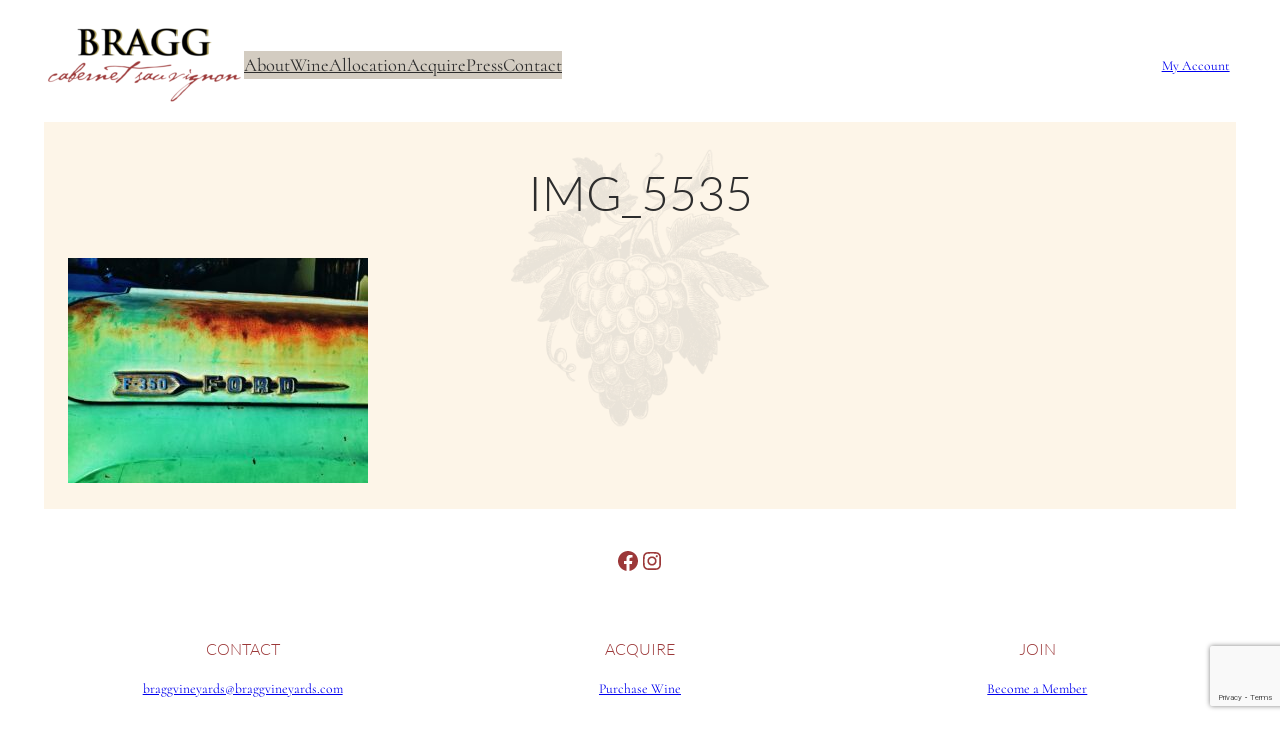

--- FILE ---
content_type: text/html; charset=UTF-8
request_url: https://braggvineyards.com/wine/img_5535/
body_size: 13749
content:
<!DOCTYPE html>
<html lang="en-US">
<head>
	<meta charset="UTF-8" />
	<meta name="viewport" content="width=device-width, initial-scale=1" />
<meta name='robots' content='index, follow, max-image-preview:large, max-snippet:-1, max-video-preview:-1' />
	<style>img:is([sizes="auto" i], [sizes^="auto," i]) { contain-intrinsic-size: 3000px 1500px }</style>
	
	<!-- This site is optimized with the Yoast SEO plugin v26.7 - https://yoast.com/wordpress/plugins/seo/ -->
	<link rel="canonical" href="https://braggvineyards.com/wine/img_5535/" />
	<meta property="og:locale" content="en_US" />
	<meta property="og:type" content="article" />
	<meta property="og:title" content="IMG_5535 - Bragg Vineyards" />
	<meta property="og:url" content="https://braggvineyards.com/wine/img_5535/" />
	<meta property="og:site_name" content="Bragg Vineyards" />
	<meta property="article:publisher" content="https://www.facebook.com/braggvineyards" />
	<meta property="og:image" content="https://braggvineyards.com/wine/img_5535" />
	<meta property="og:image:width" content="2560" />
	<meta property="og:image:height" content="1920" />
	<meta property="og:image:type" content="image/jpeg" />
	<meta name="twitter:card" content="summary_large_image" />
	<script type="application/ld+json" class="yoast-schema-graph">{"@context":"https://schema.org","@graph":[{"@type":"WebPage","@id":"https://braggvineyards.com/wine/img_5535/","url":"https://braggvineyards.com/wine/img_5535/","name":"IMG_5535 - Bragg Vineyards","isPartOf":{"@id":"https://braggvineyards.com/#website"},"primaryImageOfPage":{"@id":"https://braggvineyards.com/wine/img_5535/#primaryimage"},"image":{"@id":"https://braggvineyards.com/wine/img_5535/#primaryimage"},"thumbnailUrl":"https://braggvineyards.com/wp-content/uploads/2016/08/IMG_5535-scaled.jpg","datePublished":"2016-08-29T22:58:24+00:00","breadcrumb":{"@id":"https://braggvineyards.com/wine/img_5535/#breadcrumb"},"inLanguage":"en-US","potentialAction":[{"@type":"ReadAction","target":["https://braggvineyards.com/wine/img_5535/"]}]},{"@type":"ImageObject","inLanguage":"en-US","@id":"https://braggvineyards.com/wine/img_5535/#primaryimage","url":"https://braggvineyards.com/wp-content/uploads/2016/08/IMG_5535-scaled.jpg","contentUrl":"https://braggvineyards.com/wp-content/uploads/2016/08/IMG_5535-scaled.jpg","width":2560,"height":1920},{"@type":"BreadcrumbList","@id":"https://braggvineyards.com/wine/img_5535/#breadcrumb","itemListElement":[{"@type":"ListItem","position":1,"name":"Home","item":"https://braggvineyards.com/"},{"@type":"ListItem","position":2,"name":"The Wines","item":"https://braggvineyards.com/wine/"},{"@type":"ListItem","position":3,"name":"IMG_5535"}]},{"@type":"WebSite","@id":"https://braggvineyards.com/#website","url":"https://braggvineyards.com/","name":"Bragg Vineyards","description":"Cabernet Sauvignon","publisher":{"@id":"https://braggvineyards.com/#organization"},"potentialAction":[{"@type":"SearchAction","target":{"@type":"EntryPoint","urlTemplate":"https://braggvineyards.com/?s={search_term_string}"},"query-input":{"@type":"PropertyValueSpecification","valueRequired":true,"valueName":"search_term_string"}}],"inLanguage":"en-US"},{"@type":"Organization","@id":"https://braggvineyards.com/#organization","name":"Bragg Vineyards","url":"https://braggvineyards.com/","logo":{"@type":"ImageObject","inLanguage":"en-US","@id":"https://braggvineyards.com/#/schema/logo/image/","url":"https://braggvineyards.com/wp-content/uploads/2016/07/logo_bragg-cabernet-sauvignon.png","contentUrl":"https://braggvineyards.com/wp-content/uploads/2016/07/logo_bragg-cabernet-sauvignon.png","width":975,"height":400,"caption":"Bragg Vineyards"},"image":{"@id":"https://braggvineyards.com/#/schema/logo/image/"},"sameAs":["https://www.facebook.com/braggvineyards","http://instagram.com/braggvineyards"]}]}</script>
	<!-- / Yoast SEO plugin. -->


<title>IMG_5535 - Bragg Vineyards</title>
<link rel='dns-prefetch' href='//vinoshipper.com' />
<link rel='dns-prefetch' href='//www.google.com' />
<link rel='dns-prefetch' href='//www.googletagmanager.com' />
<link rel='dns-prefetch' href='//cdnjs.cloudflare.com' />
<link rel='dns-prefetch' href='//use.typekit.net' />
<link rel="alternate" type="application/rss+xml" title="Bragg Vineyards &raquo; Feed" href="https://braggvineyards.com/feed/" />
<link rel="alternate" type="application/rss+xml" title="Bragg Vineyards &raquo; Comments Feed" href="https://braggvineyards.com/comments/feed/" />
<link rel="alternate" type="application/rss+xml" title="Bragg Vineyards &raquo; IMG_5535 Comments Feed" href="https://braggvineyards.com/wine/img_5535/feed/" />
<script>
window._wpemojiSettings = {"baseUrl":"https:\/\/s.w.org\/images\/core\/emoji\/16.0.1\/72x72\/","ext":".png","svgUrl":"https:\/\/s.w.org\/images\/core\/emoji\/16.0.1\/svg\/","svgExt":".svg","source":{"concatemoji":"https:\/\/braggvineyards.com\/wp-includes\/js\/wp-emoji-release.min.js?ver=6.8.3"}};
/*! This file is auto-generated */
!function(s,n){var o,i,e;function c(e){try{var t={supportTests:e,timestamp:(new Date).valueOf()};sessionStorage.setItem(o,JSON.stringify(t))}catch(e){}}function p(e,t,n){e.clearRect(0,0,e.canvas.width,e.canvas.height),e.fillText(t,0,0);var t=new Uint32Array(e.getImageData(0,0,e.canvas.width,e.canvas.height).data),a=(e.clearRect(0,0,e.canvas.width,e.canvas.height),e.fillText(n,0,0),new Uint32Array(e.getImageData(0,0,e.canvas.width,e.canvas.height).data));return t.every(function(e,t){return e===a[t]})}function u(e,t){e.clearRect(0,0,e.canvas.width,e.canvas.height),e.fillText(t,0,0);for(var n=e.getImageData(16,16,1,1),a=0;a<n.data.length;a++)if(0!==n.data[a])return!1;return!0}function f(e,t,n,a){switch(t){case"flag":return n(e,"\ud83c\udff3\ufe0f\u200d\u26a7\ufe0f","\ud83c\udff3\ufe0f\u200b\u26a7\ufe0f")?!1:!n(e,"\ud83c\udde8\ud83c\uddf6","\ud83c\udde8\u200b\ud83c\uddf6")&&!n(e,"\ud83c\udff4\udb40\udc67\udb40\udc62\udb40\udc65\udb40\udc6e\udb40\udc67\udb40\udc7f","\ud83c\udff4\u200b\udb40\udc67\u200b\udb40\udc62\u200b\udb40\udc65\u200b\udb40\udc6e\u200b\udb40\udc67\u200b\udb40\udc7f");case"emoji":return!a(e,"\ud83e\udedf")}return!1}function g(e,t,n,a){var r="undefined"!=typeof WorkerGlobalScope&&self instanceof WorkerGlobalScope?new OffscreenCanvas(300,150):s.createElement("canvas"),o=r.getContext("2d",{willReadFrequently:!0}),i=(o.textBaseline="top",o.font="600 32px Arial",{});return e.forEach(function(e){i[e]=t(o,e,n,a)}),i}function t(e){var t=s.createElement("script");t.src=e,t.defer=!0,s.head.appendChild(t)}"undefined"!=typeof Promise&&(o="wpEmojiSettingsSupports",i=["flag","emoji"],n.supports={everything:!0,everythingExceptFlag:!0},e=new Promise(function(e){s.addEventListener("DOMContentLoaded",e,{once:!0})}),new Promise(function(t){var n=function(){try{var e=JSON.parse(sessionStorage.getItem(o));if("object"==typeof e&&"number"==typeof e.timestamp&&(new Date).valueOf()<e.timestamp+604800&&"object"==typeof e.supportTests)return e.supportTests}catch(e){}return null}();if(!n){if("undefined"!=typeof Worker&&"undefined"!=typeof OffscreenCanvas&&"undefined"!=typeof URL&&URL.createObjectURL&&"undefined"!=typeof Blob)try{var e="postMessage("+g.toString()+"("+[JSON.stringify(i),f.toString(),p.toString(),u.toString()].join(",")+"));",a=new Blob([e],{type:"text/javascript"}),r=new Worker(URL.createObjectURL(a),{name:"wpTestEmojiSupports"});return void(r.onmessage=function(e){c(n=e.data),r.terminate(),t(n)})}catch(e){}c(n=g(i,f,p,u))}t(n)}).then(function(e){for(var t in e)n.supports[t]=e[t],n.supports.everything=n.supports.everything&&n.supports[t],"flag"!==t&&(n.supports.everythingExceptFlag=n.supports.everythingExceptFlag&&n.supports[t]);n.supports.everythingExceptFlag=n.supports.everythingExceptFlag&&!n.supports.flag,n.DOMReady=!1,n.readyCallback=function(){n.DOMReady=!0}}).then(function(){return e}).then(function(){var e;n.supports.everything||(n.readyCallback(),(e=n.source||{}).concatemoji?t(e.concatemoji):e.wpemoji&&e.twemoji&&(t(e.twemoji),t(e.wpemoji)))}))}((window,document),window._wpemojiSettings);
</script>
<style id='wp-block-site-logo-inline-css'>
.wp-block-site-logo{box-sizing:border-box;line-height:0}.wp-block-site-logo a{display:inline-block;line-height:0}.wp-block-site-logo.is-default-size img{height:auto;width:120px}.wp-block-site-logo img{height:auto;max-width:100%}.wp-block-site-logo a,.wp-block-site-logo img{border-radius:inherit}.wp-block-site-logo.aligncenter{margin-left:auto;margin-right:auto;text-align:center}:root :where(.wp-block-site-logo.is-style-rounded){border-radius:9999px}
</style>
<style id='wp-block-navigation-link-inline-css'>
.wp-block-navigation .wp-block-navigation-item__label{overflow-wrap:break-word}.wp-block-navigation .wp-block-navigation-item__description{display:none}.link-ui-tools{border-top:1px solid #f0f0f0;padding:8px}.link-ui-block-inserter{padding-top:8px}.link-ui-block-inserter__back{margin-left:8px;text-transform:uppercase}
</style>
<link rel='stylesheet' id='wp-block-navigation-css' href='https://braggvineyards.com/wp-includes/blocks/navigation/style.min.css?ver=6.8.3' media='all' />
<style id='wp-block-group-inline-css'>
.wp-block-group{box-sizing:border-box}:where(.wp-block-group.wp-block-group-is-layout-constrained){position:relative}
</style>
<style id='wp-block-button-inline-css'>
.wp-block-button__link{align-content:center;box-sizing:border-box;cursor:pointer;display:inline-block;height:100%;text-align:center;word-break:break-word}.wp-block-button__link.aligncenter{text-align:center}.wp-block-button__link.alignright{text-align:right}:where(.wp-block-button__link){border-radius:9999px;box-shadow:none;padding:calc(.667em + 2px) calc(1.333em + 2px);text-decoration:none}.wp-block-button[style*=text-decoration] .wp-block-button__link{text-decoration:inherit}.wp-block-buttons>.wp-block-button.has-custom-width{max-width:none}.wp-block-buttons>.wp-block-button.has-custom-width .wp-block-button__link{width:100%}.wp-block-buttons>.wp-block-button.has-custom-font-size .wp-block-button__link{font-size:inherit}.wp-block-buttons>.wp-block-button.wp-block-button__width-25{width:calc(25% - var(--wp--style--block-gap, .5em)*.75)}.wp-block-buttons>.wp-block-button.wp-block-button__width-50{width:calc(50% - var(--wp--style--block-gap, .5em)*.5)}.wp-block-buttons>.wp-block-button.wp-block-button__width-75{width:calc(75% - var(--wp--style--block-gap, .5em)*.25)}.wp-block-buttons>.wp-block-button.wp-block-button__width-100{flex-basis:100%;width:100%}.wp-block-buttons.is-vertical>.wp-block-button.wp-block-button__width-25{width:25%}.wp-block-buttons.is-vertical>.wp-block-button.wp-block-button__width-50{width:50%}.wp-block-buttons.is-vertical>.wp-block-button.wp-block-button__width-75{width:75%}.wp-block-button.is-style-squared,.wp-block-button__link.wp-block-button.is-style-squared{border-radius:0}.wp-block-button.no-border-radius,.wp-block-button__link.no-border-radius{border-radius:0!important}:root :where(.wp-block-button .wp-block-button__link.is-style-outline),:root :where(.wp-block-button.is-style-outline>.wp-block-button__link){border:2px solid;padding:.667em 1.333em}:root :where(.wp-block-button .wp-block-button__link.is-style-outline:not(.has-text-color)),:root :where(.wp-block-button.is-style-outline>.wp-block-button__link:not(.has-text-color)){color:currentColor}:root :where(.wp-block-button .wp-block-button__link.is-style-outline:not(.has-background)),:root :where(.wp-block-button.is-style-outline>.wp-block-button__link:not(.has-background)){background-color:initial;background-image:none}
</style>
<style id='wp-block-buttons-inline-css'>
.wp-block-buttons{box-sizing:border-box}.wp-block-buttons.is-vertical{flex-direction:column}.wp-block-buttons.is-vertical>.wp-block-button:last-child{margin-bottom:0}.wp-block-buttons>.wp-block-button{display:inline-block;margin:0}.wp-block-buttons.is-content-justification-left{justify-content:flex-start}.wp-block-buttons.is-content-justification-left.is-vertical{align-items:flex-start}.wp-block-buttons.is-content-justification-center{justify-content:center}.wp-block-buttons.is-content-justification-center.is-vertical{align-items:center}.wp-block-buttons.is-content-justification-right{justify-content:flex-end}.wp-block-buttons.is-content-justification-right.is-vertical{align-items:flex-end}.wp-block-buttons.is-content-justification-space-between{justify-content:space-between}.wp-block-buttons.aligncenter{text-align:center}.wp-block-buttons:not(.is-content-justification-space-between,.is-content-justification-right,.is-content-justification-left,.is-content-justification-center) .wp-block-button.aligncenter{margin-left:auto;margin-right:auto;width:100%}.wp-block-buttons[style*=text-decoration] .wp-block-button,.wp-block-buttons[style*=text-decoration] .wp-block-button__link{text-decoration:inherit}.wp-block-buttons.has-custom-font-size .wp-block-button__link{font-size:inherit}.wp-block-buttons .wp-block-button__link{width:100%}.wp-block-button.aligncenter{text-align:center}
</style>
<style id='wp-block-post-title-inline-css'>
.wp-block-post-title{box-sizing:border-box;word-break:break-word}.wp-block-post-title :where(a){display:inline-block;font-family:inherit;font-size:inherit;font-style:inherit;font-weight:inherit;letter-spacing:inherit;line-height:inherit;text-decoration:inherit}
</style>
<style id='wp-block-post-content-inline-css'>
.wp-block-post-content{display:flow-root}
</style>
<link rel='stylesheet' id='wp-block-social-links-css' href='https://braggvineyards.com/wp-includes/blocks/social-links/style.min.css?ver=6.8.3' media='all' />
<style id='wp-block-spacer-inline-css'>
.wp-block-spacer{clear:both}
</style>
<style id='wp-block-heading-inline-css'>
h1.has-background,h2.has-background,h3.has-background,h4.has-background,h5.has-background,h6.has-background{padding:1.25em 2.375em}h1.has-text-align-left[style*=writing-mode]:where([style*=vertical-lr]),h1.has-text-align-right[style*=writing-mode]:where([style*=vertical-rl]),h2.has-text-align-left[style*=writing-mode]:where([style*=vertical-lr]),h2.has-text-align-right[style*=writing-mode]:where([style*=vertical-rl]),h3.has-text-align-left[style*=writing-mode]:where([style*=vertical-lr]),h3.has-text-align-right[style*=writing-mode]:where([style*=vertical-rl]),h4.has-text-align-left[style*=writing-mode]:where([style*=vertical-lr]),h4.has-text-align-right[style*=writing-mode]:where([style*=vertical-rl]),h5.has-text-align-left[style*=writing-mode]:where([style*=vertical-lr]),h5.has-text-align-right[style*=writing-mode]:where([style*=vertical-rl]),h6.has-text-align-left[style*=writing-mode]:where([style*=vertical-lr]),h6.has-text-align-right[style*=writing-mode]:where([style*=vertical-rl]){rotate:180deg}

				.is-style-asterisk:before {
					content: '';
					width: 1.5rem;
					height: 3rem;
					background: var(--wp--preset--color--contrast-2, currentColor);
					clip-path: path('M11.93.684v8.039l5.633-5.633 1.216 1.23-5.66 5.66h8.04v1.737H13.2l5.701 5.701-1.23 1.23-5.742-5.742V21h-1.737v-8.094l-5.77 5.77-1.23-1.217 5.743-5.742H.842V9.98h8.162l-5.701-5.7 1.23-1.231 5.66 5.66V.684h1.737Z');
					display: block;
				}

				/* Hide the asterisk if the heading has no content, to avoid using empty headings to display the asterisk only, which is an A11Y issue */
				.is-style-asterisk:empty:before {
					content: none;
				}

				.is-style-asterisk:-moz-only-whitespace:before {
					content: none;
				}

				.is-style-asterisk.has-text-align-center:before {
					margin: 0 auto;
				}

				.is-style-asterisk.has-text-align-right:before {
					margin-left: auto;
				}

				.rtl .is-style-asterisk.has-text-align-left:before {
					margin-right: auto;
				}
</style>
<style id='wp-block-paragraph-inline-css'>
.is-small-text{font-size:.875em}.is-regular-text{font-size:1em}.is-large-text{font-size:2.25em}.is-larger-text{font-size:3em}.has-drop-cap:not(:focus):first-letter{float:left;font-size:8.4em;font-style:normal;font-weight:100;line-height:.68;margin:.05em .1em 0 0;text-transform:uppercase}body.rtl .has-drop-cap:not(:focus):first-letter{float:none;margin-left:.1em}p.has-drop-cap.has-background{overflow:hidden}:root :where(p.has-background){padding:1.25em 2.375em}:where(p.has-text-color:not(.has-link-color)) a{color:inherit}p.has-text-align-left[style*="writing-mode:vertical-lr"],p.has-text-align-right[style*="writing-mode:vertical-rl"]{rotate:180deg}
</style>
<style id='wp-block-columns-inline-css'>
.wp-block-columns{align-items:normal!important;box-sizing:border-box;display:flex;flex-wrap:wrap!important}@media (min-width:782px){.wp-block-columns{flex-wrap:nowrap!important}}.wp-block-columns.are-vertically-aligned-top{align-items:flex-start}.wp-block-columns.are-vertically-aligned-center{align-items:center}.wp-block-columns.are-vertically-aligned-bottom{align-items:flex-end}@media (max-width:781px){.wp-block-columns:not(.is-not-stacked-on-mobile)>.wp-block-column{flex-basis:100%!important}}@media (min-width:782px){.wp-block-columns:not(.is-not-stacked-on-mobile)>.wp-block-column{flex-basis:0;flex-grow:1}.wp-block-columns:not(.is-not-stacked-on-mobile)>.wp-block-column[style*=flex-basis]{flex-grow:0}}.wp-block-columns.is-not-stacked-on-mobile{flex-wrap:nowrap!important}.wp-block-columns.is-not-stacked-on-mobile>.wp-block-column{flex-basis:0;flex-grow:1}.wp-block-columns.is-not-stacked-on-mobile>.wp-block-column[style*=flex-basis]{flex-grow:0}:where(.wp-block-columns){margin-bottom:1.75em}:where(.wp-block-columns.has-background){padding:1.25em 2.375em}.wp-block-column{flex-grow:1;min-width:0;overflow-wrap:break-word;word-break:break-word}.wp-block-column.is-vertically-aligned-top{align-self:flex-start}.wp-block-column.is-vertically-aligned-center{align-self:center}.wp-block-column.is-vertically-aligned-bottom{align-self:flex-end}.wp-block-column.is-vertically-aligned-stretch{align-self:stretch}.wp-block-column.is-vertically-aligned-bottom,.wp-block-column.is-vertically-aligned-center,.wp-block-column.is-vertically-aligned-top{width:100%}
</style>
<style id='wp-emoji-styles-inline-css'>

	img.wp-smiley, img.emoji {
		display: inline !important;
		border: none !important;
		box-shadow: none !important;
		height: 1em !important;
		width: 1em !important;
		margin: 0 0.07em !important;
		vertical-align: -0.1em !important;
		background: none !important;
		padding: 0 !important;
	}
</style>
<style id='wp-block-library-inline-css'>
:root{--wp-admin-theme-color:#007cba;--wp-admin-theme-color--rgb:0,124,186;--wp-admin-theme-color-darker-10:#006ba1;--wp-admin-theme-color-darker-10--rgb:0,107,161;--wp-admin-theme-color-darker-20:#005a87;--wp-admin-theme-color-darker-20--rgb:0,90,135;--wp-admin-border-width-focus:2px;--wp-block-synced-color:#7a00df;--wp-block-synced-color--rgb:122,0,223;--wp-bound-block-color:var(--wp-block-synced-color)}@media (min-resolution:192dpi){:root{--wp-admin-border-width-focus:1.5px}}.wp-element-button{cursor:pointer}:root{--wp--preset--font-size--normal:16px;--wp--preset--font-size--huge:42px}:root .has-very-light-gray-background-color{background-color:#eee}:root .has-very-dark-gray-background-color{background-color:#313131}:root .has-very-light-gray-color{color:#eee}:root .has-very-dark-gray-color{color:#313131}:root .has-vivid-green-cyan-to-vivid-cyan-blue-gradient-background{background:linear-gradient(135deg,#00d084,#0693e3)}:root .has-purple-crush-gradient-background{background:linear-gradient(135deg,#34e2e4,#4721fb 50%,#ab1dfe)}:root .has-hazy-dawn-gradient-background{background:linear-gradient(135deg,#faaca8,#dad0ec)}:root .has-subdued-olive-gradient-background{background:linear-gradient(135deg,#fafae1,#67a671)}:root .has-atomic-cream-gradient-background{background:linear-gradient(135deg,#fdd79a,#004a59)}:root .has-nightshade-gradient-background{background:linear-gradient(135deg,#330968,#31cdcf)}:root .has-midnight-gradient-background{background:linear-gradient(135deg,#020381,#2874fc)}.has-regular-font-size{font-size:1em}.has-larger-font-size{font-size:2.625em}.has-normal-font-size{font-size:var(--wp--preset--font-size--normal)}.has-huge-font-size{font-size:var(--wp--preset--font-size--huge)}.has-text-align-center{text-align:center}.has-text-align-left{text-align:left}.has-text-align-right{text-align:right}#end-resizable-editor-section{display:none}.aligncenter{clear:both}.items-justified-left{justify-content:flex-start}.items-justified-center{justify-content:center}.items-justified-right{justify-content:flex-end}.items-justified-space-between{justify-content:space-between}.screen-reader-text{border:0;clip-path:inset(50%);height:1px;margin:-1px;overflow:hidden;padding:0;position:absolute;width:1px;word-wrap:normal!important}.screen-reader-text:focus{background-color:#ddd;clip-path:none;color:#444;display:block;font-size:1em;height:auto;left:5px;line-height:normal;padding:15px 23px 14px;text-decoration:none;top:5px;width:auto;z-index:100000}html :where(.has-border-color){border-style:solid}html :where([style*=border-top-color]){border-top-style:solid}html :where([style*=border-right-color]){border-right-style:solid}html :where([style*=border-bottom-color]){border-bottom-style:solid}html :where([style*=border-left-color]){border-left-style:solid}html :where([style*=border-width]){border-style:solid}html :where([style*=border-top-width]){border-top-style:solid}html :where([style*=border-right-width]){border-right-style:solid}html :where([style*=border-bottom-width]){border-bottom-style:solid}html :where([style*=border-left-width]){border-left-style:solid}html :where(img[class*=wp-image-]){height:auto;max-width:100%}:where(figure){margin:0 0 1em}html :where(.is-position-sticky){--wp-admin--admin-bar--position-offset:var(--wp-admin--admin-bar--height,0px)}@media screen and (max-width:600px){html :where(.is-position-sticky){--wp-admin--admin-bar--position-offset:0px}}
</style>
<link rel='stylesheet' id='bragg-vineyards-styles-css' href='https://braggvineyards.com/wp-content/themes/bragg-vineyards/assets/css/blocks.css?ver=1755889982' media='all' />
<style id='global-styles-inline-css'>
:root{--wp--preset--aspect-ratio--square: 1;--wp--preset--aspect-ratio--4-3: 4/3;--wp--preset--aspect-ratio--3-4: 3/4;--wp--preset--aspect-ratio--3-2: 3/2;--wp--preset--aspect-ratio--2-3: 2/3;--wp--preset--aspect-ratio--16-9: 16/9;--wp--preset--aspect-ratio--9-16: 9/16;--wp--preset--color--black: #000000;--wp--preset--color--cyan-bluish-gray: #abb8c3;--wp--preset--color--white: #ffffff;--wp--preset--color--pale-pink: #f78da7;--wp--preset--color--vivid-red: #cf2e2e;--wp--preset--color--luminous-vivid-orange: #ff6900;--wp--preset--color--luminous-vivid-amber: #fcb900;--wp--preset--color--light-green-cyan: #7bdcb5;--wp--preset--color--vivid-green-cyan: #00d084;--wp--preset--color--pale-cyan-blue: #8ed1fc;--wp--preset--color--vivid-cyan-blue: #0693e3;--wp--preset--color--vivid-purple: #9b51e0;--wp--preset--color--clc-light: #f9f9f9;--wp--preset--color--clc-dark: #2D2D2D;--wp--preset--color--bv-red: #9c3839;--wp--preset--color--bv-taupe: #d3ccc1;--wp--preset--color--bv-beige: #fdf5e8;--wp--preset--gradient--vivid-cyan-blue-to-vivid-purple: linear-gradient(135deg,rgba(6,147,227,1) 0%,rgb(155,81,224) 100%);--wp--preset--gradient--light-green-cyan-to-vivid-green-cyan: linear-gradient(135deg,rgb(122,220,180) 0%,rgb(0,208,130) 100%);--wp--preset--gradient--luminous-vivid-amber-to-luminous-vivid-orange: linear-gradient(135deg,rgba(252,185,0,1) 0%,rgba(255,105,0,1) 100%);--wp--preset--gradient--luminous-vivid-orange-to-vivid-red: linear-gradient(135deg,rgba(255,105,0,1) 0%,rgb(207,46,46) 100%);--wp--preset--gradient--very-light-gray-to-cyan-bluish-gray: linear-gradient(135deg,rgb(238,238,238) 0%,rgb(169,184,195) 100%);--wp--preset--gradient--cool-to-warm-spectrum: linear-gradient(135deg,rgb(74,234,220) 0%,rgb(151,120,209) 20%,rgb(207,42,186) 40%,rgb(238,44,130) 60%,rgb(251,105,98) 80%,rgb(254,248,76) 100%);--wp--preset--gradient--blush-light-purple: linear-gradient(135deg,rgb(255,206,236) 0%,rgb(152,150,240) 100%);--wp--preset--gradient--blush-bordeaux: linear-gradient(135deg,rgb(254,205,165) 0%,rgb(254,45,45) 50%,rgb(107,0,62) 100%);--wp--preset--gradient--luminous-dusk: linear-gradient(135deg,rgb(255,203,112) 0%,rgb(199,81,192) 50%,rgb(65,88,208) 100%);--wp--preset--gradient--pale-ocean: linear-gradient(135deg,rgb(255,245,203) 0%,rgb(182,227,212) 50%,rgb(51,167,181) 100%);--wp--preset--gradient--electric-grass: linear-gradient(135deg,rgb(202,248,128) 0%,rgb(113,206,126) 100%);--wp--preset--gradient--midnight: linear-gradient(135deg,rgb(2,3,129) 0%,rgb(40,116,252) 100%);--wp--preset--gradient--black-white-gradient: linear-gradient(to bottom, #000 40%, #fff 60%);--wp--preset--font-size--small: clamp(0.875rem, 0.875rem + ((1vw - 0.2rem) * 0.464), 1.2rem);--wp--preset--font-size--medium: clamp(0.929rem, 0.929rem + ((1vw - 0.2rem) * 0.673), 1.4rem);--wp--preset--font-size--large: clamp(1.25rem, 1.25rem + ((1vw - 0.2rem) * 1.071), 2rem);--wp--preset--font-size--x-large: clamp(1.588rem, 1.588rem + ((1vw - 0.2rem) * 1.553), 2.675rem);--wp--preset--font-size--x-small: .85rem;--wp--preset--font-size--xx-large: clamp(1.837rem, 1.837rem + ((1vw - 0.2rem) * 1.947), 3.2rem);--wp--preset--font-family--headers: 'Lato', sans-serif;--wp--preset--font-family--subheaders: var(--wp--preset--font-family--headers);--wp--preset--font-family--body: var(--wp--preset--font-family--headers);--wp--preset--font-family--alt: 'Cormorant', serif;--wp--preset--spacing--20: 0.44rem;--wp--preset--spacing--30: 0.67rem;--wp--preset--spacing--40: 1rem;--wp--preset--spacing--50: 1.5rem;--wp--preset--spacing--60: 2.25rem;--wp--preset--spacing--70: 3.38rem;--wp--preset--spacing--80: 5.06rem;--wp--preset--spacing--10: 1rem;--wp--preset--shadow--natural: 6px 6px 9px rgba(0, 0, 0, 0.2);--wp--preset--shadow--deep: 12px 12px 50px rgba(0, 0, 0, 0.4);--wp--preset--shadow--sharp: 6px 6px 0px rgba(0, 0, 0, 0.2);--wp--preset--shadow--outlined: 6px 6px 0px -3px rgba(255, 255, 255, 1), 6px 6px rgba(0, 0, 0, 1);--wp--preset--shadow--crisp: 6px 6px 0px rgba(0, 0, 0, 1);}:root { --wp--style--global--content-size: 1280px;--wp--style--global--wide-size: 1440px; }:where(body) { margin: 0; }.wp-site-blocks { padding-top: var(--wp--style--root--padding-top); padding-bottom: var(--wp--style--root--padding-bottom); }.has-global-padding { padding-right: var(--wp--style--root--padding-right); padding-left: var(--wp--style--root--padding-left); }.has-global-padding > .alignfull { margin-right: calc(var(--wp--style--root--padding-right) * -1); margin-left: calc(var(--wp--style--root--padding-left) * -1); }.has-global-padding :where(:not(.alignfull.is-layout-flow) > .has-global-padding:not(.wp-block-block, .alignfull)) { padding-right: 0; padding-left: 0; }.has-global-padding :where(:not(.alignfull.is-layout-flow) > .has-global-padding:not(.wp-block-block, .alignfull)) > .alignfull { margin-left: 0; margin-right: 0; }.wp-site-blocks > .alignleft { float: left; margin-right: 2em; }.wp-site-blocks > .alignright { float: right; margin-left: 2em; }.wp-site-blocks > .aligncenter { justify-content: center; margin-left: auto; margin-right: auto; }:where(.wp-site-blocks) > * { margin-block-start: 1.2rem; margin-block-end: 0; }:where(.wp-site-blocks) > :first-child { margin-block-start: 0; }:where(.wp-site-blocks) > :last-child { margin-block-end: 0; }:root { --wp--style--block-gap: 1.2rem; }:root :where(.is-layout-flow) > :first-child{margin-block-start: 0;}:root :where(.is-layout-flow) > :last-child{margin-block-end: 0;}:root :where(.is-layout-flow) > *{margin-block-start: 1.2rem;margin-block-end: 0;}:root :where(.is-layout-constrained) > :first-child{margin-block-start: 0;}:root :where(.is-layout-constrained) > :last-child{margin-block-end: 0;}:root :where(.is-layout-constrained) > *{margin-block-start: 1.2rem;margin-block-end: 0;}:root :where(.is-layout-flex){gap: 1.2rem;}:root :where(.is-layout-grid){gap: 1.2rem;}.is-layout-flow > .alignleft{float: left;margin-inline-start: 0;margin-inline-end: 2em;}.is-layout-flow > .alignright{float: right;margin-inline-start: 2em;margin-inline-end: 0;}.is-layout-flow > .aligncenter{margin-left: auto !important;margin-right: auto !important;}.is-layout-constrained > .alignleft{float: left;margin-inline-start: 0;margin-inline-end: 2em;}.is-layout-constrained > .alignright{float: right;margin-inline-start: 2em;margin-inline-end: 0;}.is-layout-constrained > .aligncenter{margin-left: auto !important;margin-right: auto !important;}.is-layout-constrained > :where(:not(.alignleft):not(.alignright):not(.alignfull)){max-width: var(--wp--style--global--content-size);margin-left: auto !important;margin-right: auto !important;}.is-layout-constrained > .alignwide{max-width: var(--wp--style--global--wide-size);}body .is-layout-flex{display: flex;}.is-layout-flex{flex-wrap: wrap;align-items: center;}.is-layout-flex > :is(*, div){margin: 0;}body .is-layout-grid{display: grid;}.is-layout-grid > :is(*, div){margin: 0;}body{color: var(--wp--preset--color--clc-dark);font-family: var(--wp--preset--font-family--alt);font-size: var(--wp--preset--font-size--small);font-style: normal;font-weight: 400;line-height: 1.55;--wp--style--root--padding-top: 0px;--wp--style--root--padding-right: var(--wp--preset--spacing--50);--wp--style--root--padding-bottom: 0px;--wp--style--root--padding-left: var(--wp--preset--spacing--50);}a:where(:not(.wp-element-button)){color: var(--wp--preset--color--clc-dark);text-decoration: underline;}:root :where(a:where(:not(.wp-element-button)):hover){text-decoration: none;}h1, h2, h3, h4, h5, h6{color: var(--wp--preset--color--clc-dark);font-family: var(--wp--preset--font-family--heading);font-weight: 400;line-height: 1.2;}h1{font-family: var(--wp--preset--font-family--headers);font-size: var(--wp--preset--font-size--xx-large);line-height: 1.15;margin-top: 1.2rem;margin-bottom: 1.2rem;}h2{color: var(--wp--preset--color--bv-red);text-align: center;font-family: var(--wp--preset--font-family--headers);font-size: var(--wp--preset--font-size--x-small);font-weight: bold;margin-top: 1.2rem;margin-bottom: 1.2rem;text-transform: uppercase;}h3{font-family: var(--wp--preset--font-family--headers);font-size: var(--wp--preset--font-size--medium);margin-top: 1.2rem;margin-bottom: 1.2rem;text-transform: uppercase;}h4{font-size: var(--wp--preset--font-size--small);}h5{font-size: var(--wp--preset--font-size--small);}h6{font-size: var(--wp--preset--font-size--x-small);}:root :where(.wp-element-button, .wp-block-button__link){background-color: var(--wp--preset--color--clc-dark);border-radius: .33rem;border-color: var(--wp--preset--color--clc-dark);border-width: 0;color: var(--wp--preset--color--clc-light);font-family: inherit;font-size: var(--wp--preset--font-size--small);font-style: normal;font-weight: 500;line-height: inherit;padding-top: 0.6rem;padding-right: 1rem;padding-bottom: 0.6rem;padding-left: 1rem;text-decoration: none;}:root :where(.wp-element-button:hover, .wp-block-button__link:hover){background-color: var(--wp--preset--color--clc-dark);border-color: var(--wp--preset--color--clc-dark);color: var(--wp--preset--color--clc-light);}:root :where(.wp-element-button:focus, .wp-block-button__link:focus){background-color: var(--wp--preset--color--clc-dark);border-color: var(--wp--preset--color--clc-dark);color: var(--wp--preset--color--clc-light);outline-color: var(--wp--preset--color--clc-dark);outline-offset: 2px;}:root :where(.wp-element-button:active, .wp-block-button__link:active){background-color: var(--wp--preset--color--clc-dark);color: var(--wp--preset--color--clc-light);}:root :where(.wp-element-caption, .wp-block-audio figcaption, .wp-block-embed figcaption, .wp-block-gallery figcaption, .wp-block-image figcaption, .wp-block-table figcaption, .wp-block-video figcaption){color: var(--wp--preset--color--clc-dark);font-family: var(--wp--preset--font-family--body);font-size: 0.8rem;}.has-black-color{color: var(--wp--preset--color--black) !important;}.has-cyan-bluish-gray-color{color: var(--wp--preset--color--cyan-bluish-gray) !important;}.has-white-color{color: var(--wp--preset--color--white) !important;}.has-pale-pink-color{color: var(--wp--preset--color--pale-pink) !important;}.has-vivid-red-color{color: var(--wp--preset--color--vivid-red) !important;}.has-luminous-vivid-orange-color{color: var(--wp--preset--color--luminous-vivid-orange) !important;}.has-luminous-vivid-amber-color{color: var(--wp--preset--color--luminous-vivid-amber) !important;}.has-light-green-cyan-color{color: var(--wp--preset--color--light-green-cyan) !important;}.has-vivid-green-cyan-color{color: var(--wp--preset--color--vivid-green-cyan) !important;}.has-pale-cyan-blue-color{color: var(--wp--preset--color--pale-cyan-blue) !important;}.has-vivid-cyan-blue-color{color: var(--wp--preset--color--vivid-cyan-blue) !important;}.has-vivid-purple-color{color: var(--wp--preset--color--vivid-purple) !important;}.has-clc-light-color{color: var(--wp--preset--color--clc-light) !important;}.has-clc-dark-color{color: var(--wp--preset--color--clc-dark) !important;}.has-bv-red-color{color: var(--wp--preset--color--bv-red) !important;}.has-bv-taupe-color{color: var(--wp--preset--color--bv-taupe) !important;}.has-bv-beige-color{color: var(--wp--preset--color--bv-beige) !important;}.has-black-background-color{background-color: var(--wp--preset--color--black) !important;}.has-cyan-bluish-gray-background-color{background-color: var(--wp--preset--color--cyan-bluish-gray) !important;}.has-white-background-color{background-color: var(--wp--preset--color--white) !important;}.has-pale-pink-background-color{background-color: var(--wp--preset--color--pale-pink) !important;}.has-vivid-red-background-color{background-color: var(--wp--preset--color--vivid-red) !important;}.has-luminous-vivid-orange-background-color{background-color: var(--wp--preset--color--luminous-vivid-orange) !important;}.has-luminous-vivid-amber-background-color{background-color: var(--wp--preset--color--luminous-vivid-amber) !important;}.has-light-green-cyan-background-color{background-color: var(--wp--preset--color--light-green-cyan) !important;}.has-vivid-green-cyan-background-color{background-color: var(--wp--preset--color--vivid-green-cyan) !important;}.has-pale-cyan-blue-background-color{background-color: var(--wp--preset--color--pale-cyan-blue) !important;}.has-vivid-cyan-blue-background-color{background-color: var(--wp--preset--color--vivid-cyan-blue) !important;}.has-vivid-purple-background-color{background-color: var(--wp--preset--color--vivid-purple) !important;}.has-clc-light-background-color{background-color: var(--wp--preset--color--clc-light) !important;}.has-clc-dark-background-color{background-color: var(--wp--preset--color--clc-dark) !important;}.has-bv-red-background-color{background-color: var(--wp--preset--color--bv-red) !important;}.has-bv-taupe-background-color{background-color: var(--wp--preset--color--bv-taupe) !important;}.has-bv-beige-background-color{background-color: var(--wp--preset--color--bv-beige) !important;}.has-black-border-color{border-color: var(--wp--preset--color--black) !important;}.has-cyan-bluish-gray-border-color{border-color: var(--wp--preset--color--cyan-bluish-gray) !important;}.has-white-border-color{border-color: var(--wp--preset--color--white) !important;}.has-pale-pink-border-color{border-color: var(--wp--preset--color--pale-pink) !important;}.has-vivid-red-border-color{border-color: var(--wp--preset--color--vivid-red) !important;}.has-luminous-vivid-orange-border-color{border-color: var(--wp--preset--color--luminous-vivid-orange) !important;}.has-luminous-vivid-amber-border-color{border-color: var(--wp--preset--color--luminous-vivid-amber) !important;}.has-light-green-cyan-border-color{border-color: var(--wp--preset--color--light-green-cyan) !important;}.has-vivid-green-cyan-border-color{border-color: var(--wp--preset--color--vivid-green-cyan) !important;}.has-pale-cyan-blue-border-color{border-color: var(--wp--preset--color--pale-cyan-blue) !important;}.has-vivid-cyan-blue-border-color{border-color: var(--wp--preset--color--vivid-cyan-blue) !important;}.has-vivid-purple-border-color{border-color: var(--wp--preset--color--vivid-purple) !important;}.has-clc-light-border-color{border-color: var(--wp--preset--color--clc-light) !important;}.has-clc-dark-border-color{border-color: var(--wp--preset--color--clc-dark) !important;}.has-bv-red-border-color{border-color: var(--wp--preset--color--bv-red) !important;}.has-bv-taupe-border-color{border-color: var(--wp--preset--color--bv-taupe) !important;}.has-bv-beige-border-color{border-color: var(--wp--preset--color--bv-beige) !important;}.has-vivid-cyan-blue-to-vivid-purple-gradient-background{background: var(--wp--preset--gradient--vivid-cyan-blue-to-vivid-purple) !important;}.has-light-green-cyan-to-vivid-green-cyan-gradient-background{background: var(--wp--preset--gradient--light-green-cyan-to-vivid-green-cyan) !important;}.has-luminous-vivid-amber-to-luminous-vivid-orange-gradient-background{background: var(--wp--preset--gradient--luminous-vivid-amber-to-luminous-vivid-orange) !important;}.has-luminous-vivid-orange-to-vivid-red-gradient-background{background: var(--wp--preset--gradient--luminous-vivid-orange-to-vivid-red) !important;}.has-very-light-gray-to-cyan-bluish-gray-gradient-background{background: var(--wp--preset--gradient--very-light-gray-to-cyan-bluish-gray) !important;}.has-cool-to-warm-spectrum-gradient-background{background: var(--wp--preset--gradient--cool-to-warm-spectrum) !important;}.has-blush-light-purple-gradient-background{background: var(--wp--preset--gradient--blush-light-purple) !important;}.has-blush-bordeaux-gradient-background{background: var(--wp--preset--gradient--blush-bordeaux) !important;}.has-luminous-dusk-gradient-background{background: var(--wp--preset--gradient--luminous-dusk) !important;}.has-pale-ocean-gradient-background{background: var(--wp--preset--gradient--pale-ocean) !important;}.has-electric-grass-gradient-background{background: var(--wp--preset--gradient--electric-grass) !important;}.has-midnight-gradient-background{background: var(--wp--preset--gradient--midnight) !important;}.has-black-white-gradient-gradient-background{background: var(--wp--preset--gradient--black-white-gradient) !important;}.has-small-font-size{font-size: var(--wp--preset--font-size--small) !important;}.has-medium-font-size{font-size: var(--wp--preset--font-size--medium) !important;}.has-large-font-size{font-size: var(--wp--preset--font-size--large) !important;}.has-x-large-font-size{font-size: var(--wp--preset--font-size--x-large) !important;}.has-x-small-font-size{font-size: var(--wp--preset--font-size--x-small) !important;}.has-xx-large-font-size{font-size: var(--wp--preset--font-size--xx-large) !important;}.has-headers-font-family{font-family: var(--wp--preset--font-family--headers) !important;}.has-subheaders-font-family{font-family: var(--wp--preset--font-family--subheaders) !important;}.has-body-font-family{font-family: var(--wp--preset--font-family--body) !important;}.has-alt-font-family{font-family: var(--wp--preset--font-family--alt) !important;}:where(.wp-site-blocks *:focus){outline-width:2px;outline-style:solid}
:root :where(.wp-block-button .wp-block-button__link){background-color: var(--wp--preset--color--bv-red);border-radius: 4px;border-color: var(--wp--preset--color--bv-red);border-width: 1px;border-style: solid;color: var(--wp--preset--color--clc-light);font-family: var(--wp--preset--font-family--headers);font-size: var(--wp--preset--font-size--small);font-weight: 300;margin-top: var(--wp--preset--spacing--10);margin-bottom: var(--wp--preset--spacing--10);text-transform: uppercase;}
:root :where(.wp-block-buttons-is-layout-flow) > :first-child{margin-block-start: 0;}:root :where(.wp-block-buttons-is-layout-flow) > :last-child{margin-block-end: 0;}:root :where(.wp-block-buttons-is-layout-flow) > *{margin-block-start: 0.7rem;margin-block-end: 0;}:root :where(.wp-block-buttons-is-layout-constrained) > :first-child{margin-block-start: 0;}:root :where(.wp-block-buttons-is-layout-constrained) > :last-child{margin-block-end: 0;}:root :where(.wp-block-buttons-is-layout-constrained) > *{margin-block-start: 0.7rem;margin-block-end: 0;}:root :where(.wp-block-buttons-is-layout-flex){gap: 0.7rem;}:root :where(.wp-block-buttons-is-layout-grid){gap: 0.7rem;}
:root :where(.wp-block-navigation){color: var(--wp--preset--color--clc-dark);font-size: var(--wp--preset--font-size--x-small);letter-spacing: 2px;}:root :where(.wp-block-navigation-is-layout-flow) > :first-child{margin-block-start: 0;}:root :where(.wp-block-navigation-is-layout-flow) > :last-child{margin-block-end: 0;}:root :where(.wp-block-navigation-is-layout-flow) > *{margin-block-start: var(--wp--preset--spacing--50);margin-block-end: 0;}:root :where(.wp-block-navigation-is-layout-constrained) > :first-child{margin-block-start: 0;}:root :where(.wp-block-navigation-is-layout-constrained) > :last-child{margin-block-end: 0;}:root :where(.wp-block-navigation-is-layout-constrained) > *{margin-block-start: var(--wp--preset--spacing--50);margin-block-end: 0;}:root :where(.wp-block-navigation-is-layout-flex){gap: var(--wp--preset--spacing--50);}:root :where(.wp-block-navigation-is-layout-grid){gap: var(--wp--preset--spacing--50);}
:root :where(.wp-block-navigation a:where(:not(.wp-element-button))){font-family: var(--wp--preset--font-family--headers);text-decoration: none;text-transform: uppercase;}
:root :where(.wp-block-navigation a:where(:not(.wp-element-button)):hover){text-decoration: underline;}
:root :where(p){font-size: var(--wp--preset--font-size--small);font-style: italic;margin-bottom: 1.2rem;}
:root :where(.wp-block-post-title){color: var(--wp--preset--color--clc-dark);text-align: center;font-size: var(--wp--preset--font-size--large);font-weight: normal;text-transform: uppercase;}
:root :where(.wp-block-post-title a:where(:not(.wp-element-button))){text-decoration: none;}
:root :where(.wp-block-post-title a:where(:not(.wp-element-button)):hover){text-decoration: underline;}
</style>
<style id='core-block-supports-inline-css'>
.wp-container-core-navigation-is-layout-8f0b2cf3{justify-content:space-between;}.wp-container-core-group-is-layout-bc8e6f51{justify-content:flex-start;}.wp-container-core-group-is-layout-0d6aba72{gap:var(--wp--preset--spacing--60);justify-content:flex-start;}.wp-container-core-buttons-is-layout-e183f700{gap:0.5em 0;justify-content:flex-end;}.wp-container-core-group-is-layout-d729c7c6{flex-wrap:nowrap;gap:0;justify-content:flex-end;}.wp-container-core-group-is-layout-e9ce166b > *{margin-block-start:0;margin-block-end:0;}.wp-container-core-group-is-layout-e9ce166b > * + *{margin-block-start:0;margin-block-end:0;}.wp-container-core-group-is-layout-cb46ffcb{flex-wrap:nowrap;justify-content:space-between;}.wp-container-2{top:calc(0px + var(--wp-admin--admin-bar--position-offset, 0px));position:sticky;z-index:10;}.wp-container-core-social-links-is-layout-a89b3969{justify-content:center;}.wp-elements-47dd4e91b19f34591b346fd25ae71bd6 a:where(:not(.wp-element-button)){color:var(--wp--preset--color--bv-red);}.wp-elements-4fd0d41cc58cbd8bdd3b605df1a68e80 a:where(:not(.wp-element-button)){color:var(--wp--preset--color--bv-red);}.wp-elements-8a875da50f4c8c3bc7b10a077935908d a:where(:not(.wp-element-button)){color:var(--wp--preset--color--bv-red);}.wp-container-core-columns-is-layout-28f84493{flex-wrap:nowrap;}.wp-container-core-group-is-layout-15abfd64 > :where(:not(.alignleft):not(.alignright):not(.alignfull)){max-width:65%;margin-left:auto !important;margin-right:auto !important;}.wp-container-core-group-is-layout-15abfd64 > .alignwide{max-width:65%;}.wp-container-core-group-is-layout-15abfd64 .alignfull{max-width:none;}.wp-container-core-group-is-layout-15abfd64 > .alignfull{margin-right:calc(var(--wp--preset--spacing--60) * -1);margin-left:calc(var(--wp--preset--spacing--60) * -1);}
</style>
<style id='wp-block-template-skip-link-inline-css'>

		.skip-link.screen-reader-text {
			border: 0;
			clip-path: inset(50%);
			height: 1px;
			margin: -1px;
			overflow: hidden;
			padding: 0;
			position: absolute !important;
			width: 1px;
			word-wrap: normal !important;
		}

		.skip-link.screen-reader-text:focus {
			background-color: #eee;
			clip-path: none;
			color: #444;
			display: block;
			font-size: 1em;
			height: auto;
			left: 5px;
			line-height: normal;
			padding: 15px 23px 14px;
			text-decoration: none;
			top: 5px;
			width: auto;
			z-index: 100000;
		}
</style>
<link rel='stylesheet' id='wines-css' href='https://braggvineyards.com/wp-content/plugins/vinoshipper-wines/css/wines-style.css?ver=6.8.3' media='all' />
<link rel='stylesheet' id='fontawesome6-css' href='//cdnjs.cloudflare.com/ajax/libs/font-awesome/6.5.1/css/all.min.css?ver=6.8.3' media='all' />
<link rel='stylesheet' id='adobe-fonts-css' href='//use.typekit.net/kfy4cts.css?ver=6.8.3' media='all' />
<style id='block-visibility-screen-size-styles-inline-css'>
/* Large screens (desktops, 992px and up) */
@media ( min-width: 992px ) {
	.block-visibility-hide-large-screen {
		display: none !important;
	}
}

/* Medium screens (tablets, between 768px and 992px) */
@media ( min-width: 768px ) and ( max-width: 991.98px ) {
	.block-visibility-hide-medium-screen {
		display: none !important;
	}
}

/* Small screens (mobile devices, less than 768px) */
@media ( max-width: 767.98px ) {
	.block-visibility-hide-small-screen {
		display: none !important;
	}
}
</style>

<!-- Google tag (gtag.js) snippet added by Site Kit -->
<!-- Google Analytics snippet added by Site Kit -->
<script src="https://www.googletagmanager.com/gtag/js?id=G-JWRQYQ7TZM" id="google_gtagjs-js" async></script>
<script id="google_gtagjs-js-after">
window.dataLayer = window.dataLayer || [];function gtag(){dataLayer.push(arguments);}
gtag("set","linker",{"domains":["braggvineyards.com"]});
gtag("js", new Date());
gtag("set", "developer_id.dZTNiMT", true);
gtag("config", "G-JWRQYQ7TZM");
</script>
<link rel="https://api.w.org/" href="https://braggvineyards.com/wp-json/" /><link rel="alternate" title="JSON" type="application/json" href="https://braggvineyards.com/wp-json/wp/v2/media/103" /><link rel="EditURI" type="application/rsd+xml" title="RSD" href="https://braggvineyards.com/xmlrpc.php?rsd" />
<meta name="generator" content="WordPress 6.8.3" />
<link rel='shortlink' href='https://braggvineyards.com/?p=103' />
<link rel="alternate" title="oEmbed (JSON)" type="application/json+oembed" href="https://braggvineyards.com/wp-json/oembed/1.0/embed?url=https%3A%2F%2Fbraggvineyards.com%2Fwine%2Fimg_5535%2F" />
<link rel="alternate" title="oEmbed (XML)" type="text/xml+oembed" href="https://braggvineyards.com/wp-json/oembed/1.0/embed?url=https%3A%2F%2Fbraggvineyards.com%2Fwine%2Fimg_5535%2F&#038;format=xml" />
<meta name="generator" content="Site Kit by Google 1.170.0" /><script type="importmap" id="wp-importmap">
{"imports":{"@wordpress\/interactivity":"https:\/\/braggvineyards.com\/wp-includes\/js\/dist\/script-modules\/interactivity\/index.min.js?ver=55aebb6e0a16726baffb"}}
</script>
<script type="module" src="https://braggvineyards.com/wp-includes/js/dist/script-modules/block-library/navigation/view.min.js?ver=61572d447d60c0aa5240" id="@wordpress/block-library/navigation/view-js-module"></script>
<link rel="modulepreload" href="https://braggvineyards.com/wp-includes/js/dist/script-modules/interactivity/index.min.js?ver=55aebb6e0a16726baffb" id="@wordpress/interactivity-js-modulepreload"><style class='wp-fonts-local'>
@font-face{font-family:Lato;font-style:normal;font-weight:300;font-display:fallback;src:url('https://braggvineyards.com/wp-content/themes/bragg-vineyards/assets/fonts/Lato-Light.ttf') format('truetype');font-stretch:normal;}
@font-face{font-family:Lato;font-style:normal;font-weight:700;font-display:fallback;src:url('https://braggvineyards.com/wp-content/themes/bragg-vineyards/assets/fonts/Lato-Regular.ttf') format('truetype');font-stretch:normal;}
@font-face{font-family:Cormorant;font-style:normal;font-weight:400;font-display:fallback;src:url('https://braggvineyards.com/wp-content/themes/bragg-vineyards/assets/fonts/Cormorant-VariableFont_wght.ttf') format('truetype');font-stretch:normal;}
@font-face{font-family:Cormorant;font-style:italic;font-weight:400;font-display:fallback;src:url('https://braggvineyards.com/wp-content/themes/bragg-vineyards/assets/fonts/Cormorant-Italic-VariableFont_wght.ttf') format('truetype');font-stretch:normal;}
</style>
<link rel="icon" href="https://braggvineyards.com/wp-content/uploads/2025/08/cropped-bragg_grapes-1-32x32.png" sizes="32x32" />
<link rel="icon" href="https://braggvineyards.com/wp-content/uploads/2025/08/cropped-bragg_grapes-1-192x192.png" sizes="192x192" />
<link rel="apple-touch-icon" href="https://braggvineyards.com/wp-content/uploads/2025/08/cropped-bragg_grapes-1-180x180.png" />
<meta name="msapplication-TileImage" content="https://braggvineyards.com/wp-content/uploads/2025/08/cropped-bragg_grapes-1-270x270.png" />
</head>

<body class="attachment wp-singular attachment-template-default attachmentid-103 attachment-jpeg wp-custom-logo wp-embed-responsive wp-theme-bragg-vineyards">

<div class="wp-site-blocks">
<div class="wp-block-group is-layout-flow wp-block-group-is-layout-flow wp-container-2 is-position-sticky"><header class="wp-block-template-part">
<div class="wp-block-group is-content-justification-space-between is-nowrap is-layout-flex wp-container-core-group-is-layout-cb46ffcb wp-block-group-is-layout-flex">
<div class="wp-block-group alignwide has-background has-global-padding is-layout-constrained wp-block-group-is-layout-constrained" style="background-color:#ffffff;padding-top:0px;padding-bottom:0px">
<div class="wp-block-group alignfull is-content-justification-left is-layout-flex wp-container-core-group-is-layout-0d6aba72 wp-block-group-is-layout-flex" style="padding-top:var(--wp--preset--spacing--10);padding-right:var(--wp--preset--spacing--60);padding-bottom:var(--wp--preset--spacing--10);padding-left:var(--wp--preset--spacing--60)"><div class="wp-block-site-logo"><a href="https://braggvineyards.com/" class="custom-logo-link" rel="home"><img width="200" height="82" src="https://braggvineyards.com/wp-content/uploads/2016/07/logo_bragg-cabernet-sauvignon.png" class="custom-logo" alt="Bragg Vineyards logo" decoding="async" srcset="https://braggvineyards.com/wp-content/uploads/2016/07/logo_bragg-cabernet-sauvignon.png 975w, https://braggvineyards.com/wp-content/uploads/2016/07/logo_bragg-cabernet-sauvignon-300x123.png 300w, https://braggvineyards.com/wp-content/uploads/2016/07/logo_bragg-cabernet-sauvignon-600x246.png 600w, https://braggvineyards.com/wp-content/uploads/2016/07/logo_bragg-cabernet-sauvignon-768x315.png 768w, https://braggvineyards.com/wp-content/uploads/2016/07/logo_bragg-cabernet-sauvignon-100x41.png 100w, https://braggvineyards.com/wp-content/uploads/2016/07/logo_bragg-cabernet-sauvignon-150x62.png 150w, https://braggvineyards.com/wp-content/uploads/2016/07/logo_bragg-cabernet-sauvignon-200x82.png 200w, https://braggvineyards.com/wp-content/uploads/2016/07/logo_bragg-cabernet-sauvignon-450x185.png 450w, https://braggvineyards.com/wp-content/uploads/2016/07/logo_bragg-cabernet-sauvignon-900x369.png 900w" sizes="(max-width: 200px) 100vw, 200px" /></a></div>


<div class="wp-block-group is-content-justification-left is-layout-flex wp-container-core-group-is-layout-bc8e6f51 wp-block-group-is-layout-flex"><nav class="is-responsive items-justified-space-between wp-block-navigation is-horizontal is-content-justification-space-between is-layout-flex wp-container-core-navigation-is-layout-8f0b2cf3 wp-block-navigation-is-layout-flex" aria-label="Main Menu" 
		 data-wp-interactive="core/navigation" data-wp-context='{"overlayOpenedBy":{"click":false,"hover":false,"focus":false},"type":"overlay","roleAttribute":"","ariaLabel":"Menu"}'><button aria-haspopup="dialog" aria-label="Open menu" class="wp-block-navigation__responsive-container-open" 
				data-wp-on-async--click="actions.openMenuOnClick"
				data-wp-on--keydown="actions.handleMenuKeydown"
			><svg width="24" height="24" xmlns="http://www.w3.org/2000/svg" viewBox="0 0 24 24" aria-hidden="true" focusable="false"><rect x="4" y="7.5" width="16" height="1.5" /><rect x="4" y="15" width="16" height="1.5" /></svg></button>
				<div class="wp-block-navigation__responsive-container  has-text-color has-clc-dark-color has-background has-bv-taupe-background-color"  id="modal-1" 
				data-wp-class--has-modal-open="state.isMenuOpen"
				data-wp-class--is-menu-open="state.isMenuOpen"
				data-wp-watch="callbacks.initMenu"
				data-wp-on--keydown="actions.handleMenuKeydown"
				data-wp-on-async--focusout="actions.handleMenuFocusout"
				tabindex="-1"
			>
					<div class="wp-block-navigation__responsive-close" tabindex="-1">
						<div class="wp-block-navigation__responsive-dialog" 
				data-wp-bind--aria-modal="state.ariaModal"
				data-wp-bind--aria-label="state.ariaLabel"
				data-wp-bind--role="state.roleAttribute"
			>
							<button aria-label="Close menu" class="wp-block-navigation__responsive-container-close" 
				data-wp-on-async--click="actions.closeMenuOnClick"
			><svg xmlns="http://www.w3.org/2000/svg" viewBox="0 0 24 24" width="24" height="24" aria-hidden="true" focusable="false"><path d="m13.06 12 6.47-6.47-1.06-1.06L12 10.94 5.53 4.47 4.47 5.53 10.94 12l-6.47 6.47 1.06 1.06L12 13.06l6.47 6.47 1.06-1.06L13.06 12Z"></path></svg></button>
							<div class="wp-block-navigation__responsive-container-content" 
				data-wp-watch="callbacks.focusFirstElement"
			 id="modal-1-content">
								<ul class="wp-block-navigation__container is-responsive items-justified-space-between wp-block-navigation"><li class=" wp-block-navigation-item wp-block-navigation-link"><a class="wp-block-navigation-item__content"  href="https://braggvineyards.com/about/"><span class="wp-block-navigation-item__label">About</span></a></li><li class=" wp-block-navigation-item wp-block-navigation-link"><a class="wp-block-navigation-item__content"  href="https://braggvineyards.com/wine/"><span class="wp-block-navigation-item__label">Wine</span></a></li><li class=" wp-block-navigation-item wp-block-navigation-link"><a class="wp-block-navigation-item__content"  href="https://braggvineyards.com/allocation/"><span class="wp-block-navigation-item__label">Allocation</span></a></li><li class=" wp-block-navigation-item wp-block-navigation-link"><a class="wp-block-navigation-item__content"  href="https://braggvineyards.com/acquire/"><span class="wp-block-navigation-item__label">Acquire</span></a></li><li class=" wp-block-navigation-item wp-block-navigation-link"><a class="wp-block-navigation-item__content"  href="https://braggvineyards.com/press/"><span class="wp-block-navigation-item__label">Press</span></a></li><li class=" wp-block-navigation-item wp-block-navigation-link"><a class="wp-block-navigation-item__content"  href="https://braggvineyards.com/contact/"><span class="wp-block-navigation-item__label">Contact</span></a></li></ul>
							</div>
						</div>
					</div>
				</div></nav></div>
</div>
</div>



<div class="wp-block-group alignwide has-background is-layout-flow wp-container-core-group-is-layout-e9ce166b wp-block-group-is-layout-flow" style="background-color:#ffffff;padding-top:0px;padding-right:var(--wp--preset--spacing--60);padding-bottom:0px">
<div class="wp-block-group alignfull is-content-justification-right is-nowrap is-layout-flex wp-container-core-group-is-layout-d729c7c6 wp-block-group-is-layout-flex" style="margin-top:0;margin-bottom:0;padding-top:var(--wp--preset--spacing--10);padding-right:0;padding-bottom:var(--wp--preset--spacing--10)">
<div class="wp-block-buttons has-custom-font-size has-x-small-font-size is-content-justification-right is-layout-flex wp-container-core-buttons-is-layout-e183f700 wp-block-buttons-is-layout-flex">
<div class="wp-block-button"><a class="wp-block-button__link has-x-small-font-size has-custom-font-size wp-element-button" href="https://vinoshipper.com/login/?pid=4697" style="padding-top:0.4rem;padding-right:0.4rem;padding-bottom:0.4rem;padding-left:0.4rem" target="_blank" rel="noreferrer noopener">My Account</a></div>
</div>
</div>
</div>
</div>
</header></div>



<div class="wp-block-group alignfull is-layout-flow wp-block-group-is-layout-flow" style="margin-top:0">
<div class="wp-block-group is-layout-flow wp-block-group-is-layout-flow" style="padding-right:var(--wp--preset--spacing--60);padding-left:var(--wp--preset--spacing--60)">
<div class="wp-block-group grape-bkg has-bv-beige-background-color has-background has-global-padding is-layout-constrained wp-block-group-is-layout-constrained" style="padding-top:var(--wp--preset--spacing--50);background-image:url(&#039;https://braggvineyards.com/wp-content/uploads/2025/08/grapes.png&#039;);background-size:cover;"><h1 class="has-text-align-center wp-block-post-title">IMG_5535</h1>

<div class="entry-content wp-block-post-content is-layout-flow wp-block-post-content-is-layout-flow"><p class="attachment"><a href='https://braggvineyards.com/wp-content/uploads/2016/08/IMG_5535-scaled.jpg'><img fetchpriority="high" decoding="async" width="300" height="225" src="https://braggvineyards.com/wp-content/uploads/2016/08/IMG_5535-300x225.jpg" class="attachment-medium size-medium" alt="" srcset="https://braggvineyards.com/wp-content/uploads/2016/08/IMG_5535-scaled-300x225.jpg 300w, https://braggvineyards.com/wp-content/uploads/2016/08/IMG_5535-scaled-600x450.jpg 600w, https://braggvineyards.com/wp-content/uploads/2016/08/IMG_5535-768x576.jpg 768w, https://braggvineyards.com/wp-content/uploads/2016/08/IMG_5535-1024x768.jpg 1024w, https://braggvineyards.com/wp-content/uploads/2016/08/IMG_5535-100x75.jpg 100w, https://braggvineyards.com/wp-content/uploads/2016/08/IMG_5535-150x113.jpg 150w, https://braggvineyards.com/wp-content/uploads/2016/08/IMG_5535-200x150.jpg 200w, https://braggvineyards.com/wp-content/uploads/2016/08/IMG_5535-450x338.jpg 450w, https://braggvineyards.com/wp-content/uploads/2016/08/IMG_5535-900x675.jpg 900w" sizes="(max-width: 300px) 100vw, 300px" /></a></p>
</div></div>
</div>
</div>


<footer class="wp-block-template-part">
<div class="wp-block-group has-global-padding is-layout-constrained wp-container-core-group-is-layout-15abfd64 wp-block-group-is-layout-constrained" style="padding-top:var(--wp--preset--spacing--10);padding-right:var(--wp--preset--spacing--60);padding-bottom:var(--wp--preset--spacing--10);padding-left:var(--wp--preset--spacing--60)">
<ul class="wp-block-social-links has-normal-icon-size has-icon-color is-style-logos-only is-content-justification-center is-layout-flex wp-container-core-social-links-is-layout-a89b3969 wp-block-social-links-is-layout-flex"><li style="color: #9c3839; " class="wp-social-link wp-social-link-facebook has-bv-red-color wp-block-social-link"><a rel="noopener nofollow" target="_blank" href="https://www.facebook.com/braggvineyards" class="wp-block-social-link-anchor"><svg width="24" height="24" viewBox="0 0 24 24" version="1.1" xmlns="http://www.w3.org/2000/svg" aria-hidden="true" focusable="false"><path d="M12 2C6.5 2 2 6.5 2 12c0 5 3.7 9.1 8.4 9.9v-7H7.9V12h2.5V9.8c0-2.5 1.5-3.9 3.8-3.9 1.1 0 2.2.2 2.2.2v2.5h-1.3c-1.2 0-1.6.8-1.6 1.6V12h2.8l-.4 2.9h-2.3v7C18.3 21.1 22 17 22 12c0-5.5-4.5-10-10-10z"></path></svg><span class="wp-block-social-link-label screen-reader-text">Facebook</span></a></li>

<li style="color: #9c3839; " class="wp-social-link wp-social-link-instagram has-bv-red-color wp-block-social-link"><a rel="noopener nofollow" target="_blank" href="http://instagram.com/braggvineyards" class="wp-block-social-link-anchor"><svg width="24" height="24" viewBox="0 0 24 24" version="1.1" xmlns="http://www.w3.org/2000/svg" aria-hidden="true" focusable="false"><path d="M12,4.622c2.403,0,2.688,0.009,3.637,0.052c0.877,0.04,1.354,0.187,1.671,0.31c0.42,0.163,0.72,0.358,1.035,0.673 c0.315,0.315,0.51,0.615,0.673,1.035c0.123,0.317,0.27,0.794,0.31,1.671c0.043,0.949,0.052,1.234,0.052,3.637 s-0.009,2.688-0.052,3.637c-0.04,0.877-0.187,1.354-0.31,1.671c-0.163,0.42-0.358,0.72-0.673,1.035 c-0.315,0.315-0.615,0.51-1.035,0.673c-0.317,0.123-0.794,0.27-1.671,0.31c-0.949,0.043-1.233,0.052-3.637,0.052 s-2.688-0.009-3.637-0.052c-0.877-0.04-1.354-0.187-1.671-0.31c-0.42-0.163-0.72-0.358-1.035-0.673 c-0.315-0.315-0.51-0.615-0.673-1.035c-0.123-0.317-0.27-0.794-0.31-1.671C4.631,14.688,4.622,14.403,4.622,12 s0.009-2.688,0.052-3.637c0.04-0.877,0.187-1.354,0.31-1.671c0.163-0.42,0.358-0.72,0.673-1.035 c0.315-0.315,0.615-0.51,1.035-0.673c0.317-0.123,0.794-0.27,1.671-0.31C9.312,4.631,9.597,4.622,12,4.622 M12,3 C9.556,3,9.249,3.01,8.289,3.054C7.331,3.098,6.677,3.25,6.105,3.472C5.513,3.702,5.011,4.01,4.511,4.511 c-0.5,0.5-0.808,1.002-1.038,1.594C3.25,6.677,3.098,7.331,3.054,8.289C3.01,9.249,3,9.556,3,12c0,2.444,0.01,2.751,0.054,3.711 c0.044,0.958,0.196,1.612,0.418,2.185c0.23,0.592,0.538,1.094,1.038,1.594c0.5,0.5,1.002,0.808,1.594,1.038 c0.572,0.222,1.227,0.375,2.185,0.418C9.249,20.99,9.556,21,12,21s2.751-0.01,3.711-0.054c0.958-0.044,1.612-0.196,2.185-0.418 c0.592-0.23,1.094-0.538,1.594-1.038c0.5-0.5,0.808-1.002,1.038-1.594c0.222-0.572,0.375-1.227,0.418-2.185 C20.99,14.751,21,14.444,21,12s-0.01-2.751-0.054-3.711c-0.044-0.958-0.196-1.612-0.418-2.185c-0.23-0.592-0.538-1.094-1.038-1.594 c-0.5-0.5-1.002-0.808-1.594-1.038c-0.572-0.222-1.227-0.375-2.185-0.418C14.751,3.01,14.444,3,12,3L12,3z M12,7.378 c-2.552,0-4.622,2.069-4.622,4.622S9.448,16.622,12,16.622s4.622-2.069,4.622-4.622S14.552,7.378,12,7.378z M12,15 c-1.657,0-3-1.343-3-3s1.343-3,3-3s3,1.343,3,3S13.657,15,12,15z M16.804,6.116c-0.596,0-1.08,0.484-1.08,1.08 s0.484,1.08,1.08,1.08c0.596,0,1.08-0.484,1.08-1.08S17.401,6.116,16.804,6.116z"></path></svg><span class="wp-block-social-link-label screen-reader-text">Instagram</span></a></li></ul>



<div style="height:var(--wp--preset--spacing--50)" aria-hidden="true" class="wp-block-spacer"></div>



<div class="wp-block-columns is-layout-flex wp-container-core-columns-is-layout-28f84493 wp-block-columns-is-layout-flex">
<div class="wp-block-column is-layout-flow wp-block-column-is-layout-flow">
<h3 class="wp-block-heading has-text-align-center has-bv-red-color has-text-color has-link-color wp-elements-47dd4e91b19f34591b346fd25ae71bd6" style="font-size:clamp(0.875rem, 0.875rem + ((1vw - 0.2rem) * 0.179), 1rem);">Contact</h3>



<p class="has-text-align-center has-x-small-font-size"><a href="mailto:braggvineyards@braggvineyards.com">braggvineyards@braggvineyards.com</a></p>
</div>



<div class="wp-block-column is-layout-flow wp-block-column-is-layout-flow">
<h3 class="wp-block-heading has-text-align-center has-bv-red-color has-text-color has-link-color wp-elements-4fd0d41cc58cbd8bdd3b605df1a68e80" style="font-size:clamp(0.875rem, 0.875rem + ((1vw - 0.2rem) * 0.179), 1rem);">Acquire</h3>



<p class="has-text-align-center has-x-small-font-size"><a href="https://bragg-vineyards.local/acquire/" data-type="page" data-id="3708">Purchase Wine</a></p>
</div>



<div class="wp-block-column is-layout-flow wp-block-column-is-layout-flow">
<h3 class="wp-block-heading has-text-align-center has-bv-red-color has-text-color has-link-color wp-elements-8a875da50f4c8c3bc7b10a077935908d" style="font-size:clamp(0.875rem, 0.875rem + ((1vw - 0.2rem) * 0.179), 1rem);">Join</h3>



<p class="has-text-align-center has-x-small-font-size"><a href="https://bragg-vineyards.local/allocation/" data-type="page" data-id="165">Become a Member</a></p>
</div>
</div>



<div style="height:var(--wp--preset--spacing--60)" aria-hidden="true" class="wp-block-spacer"></div>
</div>


</footer></div>
<script type="speculationrules">
{"prefetch":[{"source":"document","where":{"and":[{"href_matches":"\/*"},{"not":{"href_matches":["\/wp-*.php","\/wp-admin\/*","\/wp-content\/uploads\/*","\/wp-content\/*","\/wp-content\/plugins\/*","\/wp-content\/themes\/bragg-vineyards\/*","\/*\\?(.+)"]}},{"not":{"selector_matches":"a[rel~=\"nofollow\"]"}},{"not":{"selector_matches":".no-prefetch, .no-prefetch a"}}]},"eagerness":"conservative"}]}
</script>
<div class="wp-block-group has-global-padding is-content-justification-space-between is-nowrap is-layout-flex wp-block-group-is-layout-flex" style="justify-content: space-between; padding-top:var(--wp--preset--spacing--10);padding-right:var(--wp--preset--spacing--60);padding-bottom:var(--wp--preset--spacing--10);padding-left:var(--wp--preset--spacing--60)">
    <div class="wp-block-group">
        <span class="has-subheaders-font-family copyright" style="font-size:.7rem;font-style:normal;font-weight:400;text-transform:uppercase">
            &copy; 2026 <a href="https://braggvineyards.com/" title="Bragg Vineyards">Bragg Vineyards</a>. All rights reserved.        </span>
    </div>
    <div class="wp-block-group">
        <span class="has-subheaders-font-family credit" style="font-size:.7rem;font-style:normal;font-weight:400;text-transform:uppercase">
            Site by <a href="https://clcreative.com">Colleen LeMasters Creative</a>        </span>
    </div>
</div>
    <script id="wp-block-template-skip-link-js-after">
	( function() {
		var skipLinkTarget = document.querySelector( 'main' ),
			sibling,
			skipLinkTargetID,
			skipLink;

		// Early exit if a skip-link target can't be located.
		if ( ! skipLinkTarget ) {
			return;
		}

		/*
		 * Get the site wrapper.
		 * The skip-link will be injected in the beginning of it.
		 */
		sibling = document.querySelector( '.wp-site-blocks' );

		// Early exit if the root element was not found.
		if ( ! sibling ) {
			return;
		}

		// Get the skip-link target's ID, and generate one if it doesn't exist.
		skipLinkTargetID = skipLinkTarget.id;
		if ( ! skipLinkTargetID ) {
			skipLinkTargetID = 'wp--skip-link--target';
			skipLinkTarget.id = skipLinkTargetID;
		}

		// Create the skip link.
		skipLink = document.createElement( 'a' );
		skipLink.classList.add( 'skip-link', 'screen-reader-text' );
		skipLink.id = 'wp-skip-link';
		skipLink.href = '#' + skipLinkTargetID;
		skipLink.innerText = 'Skip to content';

		// Inject the skip link.
		sibling.parentElement.insertBefore( skipLink, sibling );
	}() );
	
</script>
<script id="vinoshipper-script-file-js-extra">
var php_var = {"acctid":"4697","vscolor":"'default'"};
</script>
<script src="https://braggvineyards.com/wp-content/plugins/vinoshipper-wines/js/vinoshipper.js?ver=1.0.0" id="vinoshipper-script-file-js"></script>
<script src="https://vinoshipper.com/injector/index.js?ver=6.8.3" id="vinoshipper-script-js"></script>
<script id="gforms_recaptcha_recaptcha-js-extra">
var gforms_recaptcha_recaptcha_strings = {"nonce":"a1ff0e72a2","disconnect":"Disconnecting","change_connection_type":"Resetting","spinner":"https:\/\/braggvineyards.com\/wp-content\/plugins\/gravityforms\/images\/spinner.svg","connection_type":"classic","disable_badge":"","change_connection_type_title":"Change Connection Type","change_connection_type_message":"Changing the connection type will delete your current settings.  Do you want to proceed?","disconnect_title":"Disconnect","disconnect_message":"Disconnecting from reCAPTCHA will delete your current settings.  Do you want to proceed?","site_key":"6LfoSIcqAAAAACp5bz_TkIRjUp1T0hf_ALcwx7JT"};
</script>
<script src="https://www.google.com/recaptcha/api.js?render=6LfoSIcqAAAAACp5bz_TkIRjUp1T0hf_ALcwx7JT&amp;ver=2.1.0" id="gforms_recaptcha_recaptcha-js" defer data-wp-strategy="defer"></script>
<script src="https://braggvineyards.com/wp-content/plugins/gravityformsrecaptcha/js/frontend.min.js?ver=2.1.0" id="gforms_recaptcha_frontend-js" defer data-wp-strategy="defer"></script>
</body>
</html>


--- FILE ---
content_type: text/html; charset=utf-8
request_url: https://www.google.com/recaptcha/api2/anchor?ar=1&k=6LfoSIcqAAAAACp5bz_TkIRjUp1T0hf_ALcwx7JT&co=aHR0cHM6Ly9icmFnZ3ZpbmV5YXJkcy5jb206NDQz&hl=en&v=PoyoqOPhxBO7pBk68S4YbpHZ&size=invisible&anchor-ms=20000&execute-ms=30000&cb=wui828yxg6f8
body_size: 48559
content:
<!DOCTYPE HTML><html dir="ltr" lang="en"><head><meta http-equiv="Content-Type" content="text/html; charset=UTF-8">
<meta http-equiv="X-UA-Compatible" content="IE=edge">
<title>reCAPTCHA</title>
<style type="text/css">
/* cyrillic-ext */
@font-face {
  font-family: 'Roboto';
  font-style: normal;
  font-weight: 400;
  font-stretch: 100%;
  src: url(//fonts.gstatic.com/s/roboto/v48/KFO7CnqEu92Fr1ME7kSn66aGLdTylUAMa3GUBHMdazTgWw.woff2) format('woff2');
  unicode-range: U+0460-052F, U+1C80-1C8A, U+20B4, U+2DE0-2DFF, U+A640-A69F, U+FE2E-FE2F;
}
/* cyrillic */
@font-face {
  font-family: 'Roboto';
  font-style: normal;
  font-weight: 400;
  font-stretch: 100%;
  src: url(//fonts.gstatic.com/s/roboto/v48/KFO7CnqEu92Fr1ME7kSn66aGLdTylUAMa3iUBHMdazTgWw.woff2) format('woff2');
  unicode-range: U+0301, U+0400-045F, U+0490-0491, U+04B0-04B1, U+2116;
}
/* greek-ext */
@font-face {
  font-family: 'Roboto';
  font-style: normal;
  font-weight: 400;
  font-stretch: 100%;
  src: url(//fonts.gstatic.com/s/roboto/v48/KFO7CnqEu92Fr1ME7kSn66aGLdTylUAMa3CUBHMdazTgWw.woff2) format('woff2');
  unicode-range: U+1F00-1FFF;
}
/* greek */
@font-face {
  font-family: 'Roboto';
  font-style: normal;
  font-weight: 400;
  font-stretch: 100%;
  src: url(//fonts.gstatic.com/s/roboto/v48/KFO7CnqEu92Fr1ME7kSn66aGLdTylUAMa3-UBHMdazTgWw.woff2) format('woff2');
  unicode-range: U+0370-0377, U+037A-037F, U+0384-038A, U+038C, U+038E-03A1, U+03A3-03FF;
}
/* math */
@font-face {
  font-family: 'Roboto';
  font-style: normal;
  font-weight: 400;
  font-stretch: 100%;
  src: url(//fonts.gstatic.com/s/roboto/v48/KFO7CnqEu92Fr1ME7kSn66aGLdTylUAMawCUBHMdazTgWw.woff2) format('woff2');
  unicode-range: U+0302-0303, U+0305, U+0307-0308, U+0310, U+0312, U+0315, U+031A, U+0326-0327, U+032C, U+032F-0330, U+0332-0333, U+0338, U+033A, U+0346, U+034D, U+0391-03A1, U+03A3-03A9, U+03B1-03C9, U+03D1, U+03D5-03D6, U+03F0-03F1, U+03F4-03F5, U+2016-2017, U+2034-2038, U+203C, U+2040, U+2043, U+2047, U+2050, U+2057, U+205F, U+2070-2071, U+2074-208E, U+2090-209C, U+20D0-20DC, U+20E1, U+20E5-20EF, U+2100-2112, U+2114-2115, U+2117-2121, U+2123-214F, U+2190, U+2192, U+2194-21AE, U+21B0-21E5, U+21F1-21F2, U+21F4-2211, U+2213-2214, U+2216-22FF, U+2308-230B, U+2310, U+2319, U+231C-2321, U+2336-237A, U+237C, U+2395, U+239B-23B7, U+23D0, U+23DC-23E1, U+2474-2475, U+25AF, U+25B3, U+25B7, U+25BD, U+25C1, U+25CA, U+25CC, U+25FB, U+266D-266F, U+27C0-27FF, U+2900-2AFF, U+2B0E-2B11, U+2B30-2B4C, U+2BFE, U+3030, U+FF5B, U+FF5D, U+1D400-1D7FF, U+1EE00-1EEFF;
}
/* symbols */
@font-face {
  font-family: 'Roboto';
  font-style: normal;
  font-weight: 400;
  font-stretch: 100%;
  src: url(//fonts.gstatic.com/s/roboto/v48/KFO7CnqEu92Fr1ME7kSn66aGLdTylUAMaxKUBHMdazTgWw.woff2) format('woff2');
  unicode-range: U+0001-000C, U+000E-001F, U+007F-009F, U+20DD-20E0, U+20E2-20E4, U+2150-218F, U+2190, U+2192, U+2194-2199, U+21AF, U+21E6-21F0, U+21F3, U+2218-2219, U+2299, U+22C4-22C6, U+2300-243F, U+2440-244A, U+2460-24FF, U+25A0-27BF, U+2800-28FF, U+2921-2922, U+2981, U+29BF, U+29EB, U+2B00-2BFF, U+4DC0-4DFF, U+FFF9-FFFB, U+10140-1018E, U+10190-1019C, U+101A0, U+101D0-101FD, U+102E0-102FB, U+10E60-10E7E, U+1D2C0-1D2D3, U+1D2E0-1D37F, U+1F000-1F0FF, U+1F100-1F1AD, U+1F1E6-1F1FF, U+1F30D-1F30F, U+1F315, U+1F31C, U+1F31E, U+1F320-1F32C, U+1F336, U+1F378, U+1F37D, U+1F382, U+1F393-1F39F, U+1F3A7-1F3A8, U+1F3AC-1F3AF, U+1F3C2, U+1F3C4-1F3C6, U+1F3CA-1F3CE, U+1F3D4-1F3E0, U+1F3ED, U+1F3F1-1F3F3, U+1F3F5-1F3F7, U+1F408, U+1F415, U+1F41F, U+1F426, U+1F43F, U+1F441-1F442, U+1F444, U+1F446-1F449, U+1F44C-1F44E, U+1F453, U+1F46A, U+1F47D, U+1F4A3, U+1F4B0, U+1F4B3, U+1F4B9, U+1F4BB, U+1F4BF, U+1F4C8-1F4CB, U+1F4D6, U+1F4DA, U+1F4DF, U+1F4E3-1F4E6, U+1F4EA-1F4ED, U+1F4F7, U+1F4F9-1F4FB, U+1F4FD-1F4FE, U+1F503, U+1F507-1F50B, U+1F50D, U+1F512-1F513, U+1F53E-1F54A, U+1F54F-1F5FA, U+1F610, U+1F650-1F67F, U+1F687, U+1F68D, U+1F691, U+1F694, U+1F698, U+1F6AD, U+1F6B2, U+1F6B9-1F6BA, U+1F6BC, U+1F6C6-1F6CF, U+1F6D3-1F6D7, U+1F6E0-1F6EA, U+1F6F0-1F6F3, U+1F6F7-1F6FC, U+1F700-1F7FF, U+1F800-1F80B, U+1F810-1F847, U+1F850-1F859, U+1F860-1F887, U+1F890-1F8AD, U+1F8B0-1F8BB, U+1F8C0-1F8C1, U+1F900-1F90B, U+1F93B, U+1F946, U+1F984, U+1F996, U+1F9E9, U+1FA00-1FA6F, U+1FA70-1FA7C, U+1FA80-1FA89, U+1FA8F-1FAC6, U+1FACE-1FADC, U+1FADF-1FAE9, U+1FAF0-1FAF8, U+1FB00-1FBFF;
}
/* vietnamese */
@font-face {
  font-family: 'Roboto';
  font-style: normal;
  font-weight: 400;
  font-stretch: 100%;
  src: url(//fonts.gstatic.com/s/roboto/v48/KFO7CnqEu92Fr1ME7kSn66aGLdTylUAMa3OUBHMdazTgWw.woff2) format('woff2');
  unicode-range: U+0102-0103, U+0110-0111, U+0128-0129, U+0168-0169, U+01A0-01A1, U+01AF-01B0, U+0300-0301, U+0303-0304, U+0308-0309, U+0323, U+0329, U+1EA0-1EF9, U+20AB;
}
/* latin-ext */
@font-face {
  font-family: 'Roboto';
  font-style: normal;
  font-weight: 400;
  font-stretch: 100%;
  src: url(//fonts.gstatic.com/s/roboto/v48/KFO7CnqEu92Fr1ME7kSn66aGLdTylUAMa3KUBHMdazTgWw.woff2) format('woff2');
  unicode-range: U+0100-02BA, U+02BD-02C5, U+02C7-02CC, U+02CE-02D7, U+02DD-02FF, U+0304, U+0308, U+0329, U+1D00-1DBF, U+1E00-1E9F, U+1EF2-1EFF, U+2020, U+20A0-20AB, U+20AD-20C0, U+2113, U+2C60-2C7F, U+A720-A7FF;
}
/* latin */
@font-face {
  font-family: 'Roboto';
  font-style: normal;
  font-weight: 400;
  font-stretch: 100%;
  src: url(//fonts.gstatic.com/s/roboto/v48/KFO7CnqEu92Fr1ME7kSn66aGLdTylUAMa3yUBHMdazQ.woff2) format('woff2');
  unicode-range: U+0000-00FF, U+0131, U+0152-0153, U+02BB-02BC, U+02C6, U+02DA, U+02DC, U+0304, U+0308, U+0329, U+2000-206F, U+20AC, U+2122, U+2191, U+2193, U+2212, U+2215, U+FEFF, U+FFFD;
}
/* cyrillic-ext */
@font-face {
  font-family: 'Roboto';
  font-style: normal;
  font-weight: 500;
  font-stretch: 100%;
  src: url(//fonts.gstatic.com/s/roboto/v48/KFO7CnqEu92Fr1ME7kSn66aGLdTylUAMa3GUBHMdazTgWw.woff2) format('woff2');
  unicode-range: U+0460-052F, U+1C80-1C8A, U+20B4, U+2DE0-2DFF, U+A640-A69F, U+FE2E-FE2F;
}
/* cyrillic */
@font-face {
  font-family: 'Roboto';
  font-style: normal;
  font-weight: 500;
  font-stretch: 100%;
  src: url(//fonts.gstatic.com/s/roboto/v48/KFO7CnqEu92Fr1ME7kSn66aGLdTylUAMa3iUBHMdazTgWw.woff2) format('woff2');
  unicode-range: U+0301, U+0400-045F, U+0490-0491, U+04B0-04B1, U+2116;
}
/* greek-ext */
@font-face {
  font-family: 'Roboto';
  font-style: normal;
  font-weight: 500;
  font-stretch: 100%;
  src: url(//fonts.gstatic.com/s/roboto/v48/KFO7CnqEu92Fr1ME7kSn66aGLdTylUAMa3CUBHMdazTgWw.woff2) format('woff2');
  unicode-range: U+1F00-1FFF;
}
/* greek */
@font-face {
  font-family: 'Roboto';
  font-style: normal;
  font-weight: 500;
  font-stretch: 100%;
  src: url(//fonts.gstatic.com/s/roboto/v48/KFO7CnqEu92Fr1ME7kSn66aGLdTylUAMa3-UBHMdazTgWw.woff2) format('woff2');
  unicode-range: U+0370-0377, U+037A-037F, U+0384-038A, U+038C, U+038E-03A1, U+03A3-03FF;
}
/* math */
@font-face {
  font-family: 'Roboto';
  font-style: normal;
  font-weight: 500;
  font-stretch: 100%;
  src: url(//fonts.gstatic.com/s/roboto/v48/KFO7CnqEu92Fr1ME7kSn66aGLdTylUAMawCUBHMdazTgWw.woff2) format('woff2');
  unicode-range: U+0302-0303, U+0305, U+0307-0308, U+0310, U+0312, U+0315, U+031A, U+0326-0327, U+032C, U+032F-0330, U+0332-0333, U+0338, U+033A, U+0346, U+034D, U+0391-03A1, U+03A3-03A9, U+03B1-03C9, U+03D1, U+03D5-03D6, U+03F0-03F1, U+03F4-03F5, U+2016-2017, U+2034-2038, U+203C, U+2040, U+2043, U+2047, U+2050, U+2057, U+205F, U+2070-2071, U+2074-208E, U+2090-209C, U+20D0-20DC, U+20E1, U+20E5-20EF, U+2100-2112, U+2114-2115, U+2117-2121, U+2123-214F, U+2190, U+2192, U+2194-21AE, U+21B0-21E5, U+21F1-21F2, U+21F4-2211, U+2213-2214, U+2216-22FF, U+2308-230B, U+2310, U+2319, U+231C-2321, U+2336-237A, U+237C, U+2395, U+239B-23B7, U+23D0, U+23DC-23E1, U+2474-2475, U+25AF, U+25B3, U+25B7, U+25BD, U+25C1, U+25CA, U+25CC, U+25FB, U+266D-266F, U+27C0-27FF, U+2900-2AFF, U+2B0E-2B11, U+2B30-2B4C, U+2BFE, U+3030, U+FF5B, U+FF5D, U+1D400-1D7FF, U+1EE00-1EEFF;
}
/* symbols */
@font-face {
  font-family: 'Roboto';
  font-style: normal;
  font-weight: 500;
  font-stretch: 100%;
  src: url(//fonts.gstatic.com/s/roboto/v48/KFO7CnqEu92Fr1ME7kSn66aGLdTylUAMaxKUBHMdazTgWw.woff2) format('woff2');
  unicode-range: U+0001-000C, U+000E-001F, U+007F-009F, U+20DD-20E0, U+20E2-20E4, U+2150-218F, U+2190, U+2192, U+2194-2199, U+21AF, U+21E6-21F0, U+21F3, U+2218-2219, U+2299, U+22C4-22C6, U+2300-243F, U+2440-244A, U+2460-24FF, U+25A0-27BF, U+2800-28FF, U+2921-2922, U+2981, U+29BF, U+29EB, U+2B00-2BFF, U+4DC0-4DFF, U+FFF9-FFFB, U+10140-1018E, U+10190-1019C, U+101A0, U+101D0-101FD, U+102E0-102FB, U+10E60-10E7E, U+1D2C0-1D2D3, U+1D2E0-1D37F, U+1F000-1F0FF, U+1F100-1F1AD, U+1F1E6-1F1FF, U+1F30D-1F30F, U+1F315, U+1F31C, U+1F31E, U+1F320-1F32C, U+1F336, U+1F378, U+1F37D, U+1F382, U+1F393-1F39F, U+1F3A7-1F3A8, U+1F3AC-1F3AF, U+1F3C2, U+1F3C4-1F3C6, U+1F3CA-1F3CE, U+1F3D4-1F3E0, U+1F3ED, U+1F3F1-1F3F3, U+1F3F5-1F3F7, U+1F408, U+1F415, U+1F41F, U+1F426, U+1F43F, U+1F441-1F442, U+1F444, U+1F446-1F449, U+1F44C-1F44E, U+1F453, U+1F46A, U+1F47D, U+1F4A3, U+1F4B0, U+1F4B3, U+1F4B9, U+1F4BB, U+1F4BF, U+1F4C8-1F4CB, U+1F4D6, U+1F4DA, U+1F4DF, U+1F4E3-1F4E6, U+1F4EA-1F4ED, U+1F4F7, U+1F4F9-1F4FB, U+1F4FD-1F4FE, U+1F503, U+1F507-1F50B, U+1F50D, U+1F512-1F513, U+1F53E-1F54A, U+1F54F-1F5FA, U+1F610, U+1F650-1F67F, U+1F687, U+1F68D, U+1F691, U+1F694, U+1F698, U+1F6AD, U+1F6B2, U+1F6B9-1F6BA, U+1F6BC, U+1F6C6-1F6CF, U+1F6D3-1F6D7, U+1F6E0-1F6EA, U+1F6F0-1F6F3, U+1F6F7-1F6FC, U+1F700-1F7FF, U+1F800-1F80B, U+1F810-1F847, U+1F850-1F859, U+1F860-1F887, U+1F890-1F8AD, U+1F8B0-1F8BB, U+1F8C0-1F8C1, U+1F900-1F90B, U+1F93B, U+1F946, U+1F984, U+1F996, U+1F9E9, U+1FA00-1FA6F, U+1FA70-1FA7C, U+1FA80-1FA89, U+1FA8F-1FAC6, U+1FACE-1FADC, U+1FADF-1FAE9, U+1FAF0-1FAF8, U+1FB00-1FBFF;
}
/* vietnamese */
@font-face {
  font-family: 'Roboto';
  font-style: normal;
  font-weight: 500;
  font-stretch: 100%;
  src: url(//fonts.gstatic.com/s/roboto/v48/KFO7CnqEu92Fr1ME7kSn66aGLdTylUAMa3OUBHMdazTgWw.woff2) format('woff2');
  unicode-range: U+0102-0103, U+0110-0111, U+0128-0129, U+0168-0169, U+01A0-01A1, U+01AF-01B0, U+0300-0301, U+0303-0304, U+0308-0309, U+0323, U+0329, U+1EA0-1EF9, U+20AB;
}
/* latin-ext */
@font-face {
  font-family: 'Roboto';
  font-style: normal;
  font-weight: 500;
  font-stretch: 100%;
  src: url(//fonts.gstatic.com/s/roboto/v48/KFO7CnqEu92Fr1ME7kSn66aGLdTylUAMa3KUBHMdazTgWw.woff2) format('woff2');
  unicode-range: U+0100-02BA, U+02BD-02C5, U+02C7-02CC, U+02CE-02D7, U+02DD-02FF, U+0304, U+0308, U+0329, U+1D00-1DBF, U+1E00-1E9F, U+1EF2-1EFF, U+2020, U+20A0-20AB, U+20AD-20C0, U+2113, U+2C60-2C7F, U+A720-A7FF;
}
/* latin */
@font-face {
  font-family: 'Roboto';
  font-style: normal;
  font-weight: 500;
  font-stretch: 100%;
  src: url(//fonts.gstatic.com/s/roboto/v48/KFO7CnqEu92Fr1ME7kSn66aGLdTylUAMa3yUBHMdazQ.woff2) format('woff2');
  unicode-range: U+0000-00FF, U+0131, U+0152-0153, U+02BB-02BC, U+02C6, U+02DA, U+02DC, U+0304, U+0308, U+0329, U+2000-206F, U+20AC, U+2122, U+2191, U+2193, U+2212, U+2215, U+FEFF, U+FFFD;
}
/* cyrillic-ext */
@font-face {
  font-family: 'Roboto';
  font-style: normal;
  font-weight: 900;
  font-stretch: 100%;
  src: url(//fonts.gstatic.com/s/roboto/v48/KFO7CnqEu92Fr1ME7kSn66aGLdTylUAMa3GUBHMdazTgWw.woff2) format('woff2');
  unicode-range: U+0460-052F, U+1C80-1C8A, U+20B4, U+2DE0-2DFF, U+A640-A69F, U+FE2E-FE2F;
}
/* cyrillic */
@font-face {
  font-family: 'Roboto';
  font-style: normal;
  font-weight: 900;
  font-stretch: 100%;
  src: url(//fonts.gstatic.com/s/roboto/v48/KFO7CnqEu92Fr1ME7kSn66aGLdTylUAMa3iUBHMdazTgWw.woff2) format('woff2');
  unicode-range: U+0301, U+0400-045F, U+0490-0491, U+04B0-04B1, U+2116;
}
/* greek-ext */
@font-face {
  font-family: 'Roboto';
  font-style: normal;
  font-weight: 900;
  font-stretch: 100%;
  src: url(//fonts.gstatic.com/s/roboto/v48/KFO7CnqEu92Fr1ME7kSn66aGLdTylUAMa3CUBHMdazTgWw.woff2) format('woff2');
  unicode-range: U+1F00-1FFF;
}
/* greek */
@font-face {
  font-family: 'Roboto';
  font-style: normal;
  font-weight: 900;
  font-stretch: 100%;
  src: url(//fonts.gstatic.com/s/roboto/v48/KFO7CnqEu92Fr1ME7kSn66aGLdTylUAMa3-UBHMdazTgWw.woff2) format('woff2');
  unicode-range: U+0370-0377, U+037A-037F, U+0384-038A, U+038C, U+038E-03A1, U+03A3-03FF;
}
/* math */
@font-face {
  font-family: 'Roboto';
  font-style: normal;
  font-weight: 900;
  font-stretch: 100%;
  src: url(//fonts.gstatic.com/s/roboto/v48/KFO7CnqEu92Fr1ME7kSn66aGLdTylUAMawCUBHMdazTgWw.woff2) format('woff2');
  unicode-range: U+0302-0303, U+0305, U+0307-0308, U+0310, U+0312, U+0315, U+031A, U+0326-0327, U+032C, U+032F-0330, U+0332-0333, U+0338, U+033A, U+0346, U+034D, U+0391-03A1, U+03A3-03A9, U+03B1-03C9, U+03D1, U+03D5-03D6, U+03F0-03F1, U+03F4-03F5, U+2016-2017, U+2034-2038, U+203C, U+2040, U+2043, U+2047, U+2050, U+2057, U+205F, U+2070-2071, U+2074-208E, U+2090-209C, U+20D0-20DC, U+20E1, U+20E5-20EF, U+2100-2112, U+2114-2115, U+2117-2121, U+2123-214F, U+2190, U+2192, U+2194-21AE, U+21B0-21E5, U+21F1-21F2, U+21F4-2211, U+2213-2214, U+2216-22FF, U+2308-230B, U+2310, U+2319, U+231C-2321, U+2336-237A, U+237C, U+2395, U+239B-23B7, U+23D0, U+23DC-23E1, U+2474-2475, U+25AF, U+25B3, U+25B7, U+25BD, U+25C1, U+25CA, U+25CC, U+25FB, U+266D-266F, U+27C0-27FF, U+2900-2AFF, U+2B0E-2B11, U+2B30-2B4C, U+2BFE, U+3030, U+FF5B, U+FF5D, U+1D400-1D7FF, U+1EE00-1EEFF;
}
/* symbols */
@font-face {
  font-family: 'Roboto';
  font-style: normal;
  font-weight: 900;
  font-stretch: 100%;
  src: url(//fonts.gstatic.com/s/roboto/v48/KFO7CnqEu92Fr1ME7kSn66aGLdTylUAMaxKUBHMdazTgWw.woff2) format('woff2');
  unicode-range: U+0001-000C, U+000E-001F, U+007F-009F, U+20DD-20E0, U+20E2-20E4, U+2150-218F, U+2190, U+2192, U+2194-2199, U+21AF, U+21E6-21F0, U+21F3, U+2218-2219, U+2299, U+22C4-22C6, U+2300-243F, U+2440-244A, U+2460-24FF, U+25A0-27BF, U+2800-28FF, U+2921-2922, U+2981, U+29BF, U+29EB, U+2B00-2BFF, U+4DC0-4DFF, U+FFF9-FFFB, U+10140-1018E, U+10190-1019C, U+101A0, U+101D0-101FD, U+102E0-102FB, U+10E60-10E7E, U+1D2C0-1D2D3, U+1D2E0-1D37F, U+1F000-1F0FF, U+1F100-1F1AD, U+1F1E6-1F1FF, U+1F30D-1F30F, U+1F315, U+1F31C, U+1F31E, U+1F320-1F32C, U+1F336, U+1F378, U+1F37D, U+1F382, U+1F393-1F39F, U+1F3A7-1F3A8, U+1F3AC-1F3AF, U+1F3C2, U+1F3C4-1F3C6, U+1F3CA-1F3CE, U+1F3D4-1F3E0, U+1F3ED, U+1F3F1-1F3F3, U+1F3F5-1F3F7, U+1F408, U+1F415, U+1F41F, U+1F426, U+1F43F, U+1F441-1F442, U+1F444, U+1F446-1F449, U+1F44C-1F44E, U+1F453, U+1F46A, U+1F47D, U+1F4A3, U+1F4B0, U+1F4B3, U+1F4B9, U+1F4BB, U+1F4BF, U+1F4C8-1F4CB, U+1F4D6, U+1F4DA, U+1F4DF, U+1F4E3-1F4E6, U+1F4EA-1F4ED, U+1F4F7, U+1F4F9-1F4FB, U+1F4FD-1F4FE, U+1F503, U+1F507-1F50B, U+1F50D, U+1F512-1F513, U+1F53E-1F54A, U+1F54F-1F5FA, U+1F610, U+1F650-1F67F, U+1F687, U+1F68D, U+1F691, U+1F694, U+1F698, U+1F6AD, U+1F6B2, U+1F6B9-1F6BA, U+1F6BC, U+1F6C6-1F6CF, U+1F6D3-1F6D7, U+1F6E0-1F6EA, U+1F6F0-1F6F3, U+1F6F7-1F6FC, U+1F700-1F7FF, U+1F800-1F80B, U+1F810-1F847, U+1F850-1F859, U+1F860-1F887, U+1F890-1F8AD, U+1F8B0-1F8BB, U+1F8C0-1F8C1, U+1F900-1F90B, U+1F93B, U+1F946, U+1F984, U+1F996, U+1F9E9, U+1FA00-1FA6F, U+1FA70-1FA7C, U+1FA80-1FA89, U+1FA8F-1FAC6, U+1FACE-1FADC, U+1FADF-1FAE9, U+1FAF0-1FAF8, U+1FB00-1FBFF;
}
/* vietnamese */
@font-face {
  font-family: 'Roboto';
  font-style: normal;
  font-weight: 900;
  font-stretch: 100%;
  src: url(//fonts.gstatic.com/s/roboto/v48/KFO7CnqEu92Fr1ME7kSn66aGLdTylUAMa3OUBHMdazTgWw.woff2) format('woff2');
  unicode-range: U+0102-0103, U+0110-0111, U+0128-0129, U+0168-0169, U+01A0-01A1, U+01AF-01B0, U+0300-0301, U+0303-0304, U+0308-0309, U+0323, U+0329, U+1EA0-1EF9, U+20AB;
}
/* latin-ext */
@font-face {
  font-family: 'Roboto';
  font-style: normal;
  font-weight: 900;
  font-stretch: 100%;
  src: url(//fonts.gstatic.com/s/roboto/v48/KFO7CnqEu92Fr1ME7kSn66aGLdTylUAMa3KUBHMdazTgWw.woff2) format('woff2');
  unicode-range: U+0100-02BA, U+02BD-02C5, U+02C7-02CC, U+02CE-02D7, U+02DD-02FF, U+0304, U+0308, U+0329, U+1D00-1DBF, U+1E00-1E9F, U+1EF2-1EFF, U+2020, U+20A0-20AB, U+20AD-20C0, U+2113, U+2C60-2C7F, U+A720-A7FF;
}
/* latin */
@font-face {
  font-family: 'Roboto';
  font-style: normal;
  font-weight: 900;
  font-stretch: 100%;
  src: url(//fonts.gstatic.com/s/roboto/v48/KFO7CnqEu92Fr1ME7kSn66aGLdTylUAMa3yUBHMdazQ.woff2) format('woff2');
  unicode-range: U+0000-00FF, U+0131, U+0152-0153, U+02BB-02BC, U+02C6, U+02DA, U+02DC, U+0304, U+0308, U+0329, U+2000-206F, U+20AC, U+2122, U+2191, U+2193, U+2212, U+2215, U+FEFF, U+FFFD;
}

</style>
<link rel="stylesheet" type="text/css" href="https://www.gstatic.com/recaptcha/releases/PoyoqOPhxBO7pBk68S4YbpHZ/styles__ltr.css">
<script nonce="FlrpTmWxXOrkHnNycLiHrQ" type="text/javascript">window['__recaptcha_api'] = 'https://www.google.com/recaptcha/api2/';</script>
<script type="text/javascript" src="https://www.gstatic.com/recaptcha/releases/PoyoqOPhxBO7pBk68S4YbpHZ/recaptcha__en.js" nonce="FlrpTmWxXOrkHnNycLiHrQ">
      
    </script></head>
<body><div id="rc-anchor-alert" class="rc-anchor-alert"></div>
<input type="hidden" id="recaptcha-token" value="[base64]">
<script type="text/javascript" nonce="FlrpTmWxXOrkHnNycLiHrQ">
      recaptcha.anchor.Main.init("[\x22ainput\x22,[\x22bgdata\x22,\x22\x22,\[base64]/[base64]/[base64]/[base64]/cjw8ejpyPj4+eil9Y2F0Y2gobCl7dGhyb3cgbDt9fSxIPWZ1bmN0aW9uKHcsdCx6KXtpZih3PT0xOTR8fHc9PTIwOCl0LnZbd10/dC52W3ddLmNvbmNhdCh6KTp0LnZbd109b2Yoeix0KTtlbHNle2lmKHQuYkImJnchPTMxNylyZXR1cm47dz09NjZ8fHc9PTEyMnx8dz09NDcwfHx3PT00NHx8dz09NDE2fHx3PT0zOTd8fHc9PTQyMXx8dz09Njh8fHc9PTcwfHx3PT0xODQ/[base64]/[base64]/[base64]/bmV3IGRbVl0oSlswXSk6cD09Mj9uZXcgZFtWXShKWzBdLEpbMV0pOnA9PTM/bmV3IGRbVl0oSlswXSxKWzFdLEpbMl0pOnA9PTQ/[base64]/[base64]/[base64]/[base64]\x22,\[base64]\\u003d\\u003d\x22,\x22ZMOLw7fCvBDCm8Ktw5vCnQ/CthoEw6/Do8KfacKww6LCqsKZw7fCpUvDgRwbMcOsLXnCgGzDvXMJC8KjMD8yw7VUGgp/O8OVwrHCu8KkccK8w6/[base64]/Ds1/[base64]/w6XDggbCoXbDmjMSN8KiwroZwpAPw4NlbsOdV8OFwpHDkcO/[base64]/DlSzDhMOSwrbDucO5w7LDhjfDlw8qw5HCkRbDhEU9w6TCocK+Z8KZw7/DrcO2w48uwrFsw5/CsEc+w4djw7NPdcKvwqzDtcOsCMKwwo7Cgx3Cr8K9wpvCu8KhanrClcOTw5kUw6ZWw68pw5U3w6DDoWrCmcKaw4zDscKzw57DkcOyw6t3wqnDsxnDiH4/wrnDtSHCpcOyGg9jRBfDsGfCnmwCOk1dw4zCuMK3wr3DusK2PsOfDB8Qw4Z3w5FOw6rDvcKiw41NGcO2V0s1C8OXw7I/[base64]/w6rDvcKVwrZCwoQHaDxhA8Khw5JrwplIeVHDtsKpBwouwq42BBbCo8Oxw6R9ScKfwp/Dv0MCwrlyw4LCmUvDnk9Ew4bDn1kuCmhHO15WAsKTwrAEwqkwXcO3wr8LwrBnVw3CsMKNw7Z+w7hbI8O7w7PDrmI8wp/[base64]/[base64]/DrU5MwoVAwoEHwrJAwrrCuR3CsyzDkxcFw7s7wrkVw4/DhcKMwrXCk8OlLlzDosOrGRsAw65Mwotmwoxzw7gKMmhqw6nDj8KLw43Cv8KYwqJSdExQwpFefg7Cn8O4wqjCj8KJwqEEw7MvAFNoOSlzOUNZw5xFwp3CuMOBwoPChC3CicOrw43DqlNbw7xUwpRYw7PDngzDkcKqw4/CmMOWw47ClC8ZYcKJeMKVw7tXUcKEwpfDvsOlA8OLS8K2wo/ChVQHw79+w67DscK5BMOXEF/Ch8OTwrlfw5PDscOaw6fDllM2w5HDsMOUw6InwozCmHhXwqJbKcO2wonDocKxEhrDlsOOwoNKVMOZQ8ORwqHDnFLDvC4Ywp/[base64]/[base64]/DnsKywobCrg1EHAPDn1bCmsONw6vDrgjDsCbCisKxbgDDglTDkFDDiTbDrmrDgsKKw6o7XsK+eHXCo0F0DhvCvMKMwosiwpU2J8OUwqBlwoDCn8Oyw5RrwpTDssKdwqrClF7DmAkOwojDlDfCiV80c3ZVXGEDwp5CQsOlwrFsw7lEwp/Drw/[base64]/DpMOTNiLDpsKfwqcOYkPDpMO/wr3DvRbCtFDDuix4w4HCjsKSK8O8YcKqWEPDisKIPcORwr/CoEnClyEew6HCgMKOw77DhjDDh1vChcOYL8K6Rn8CMsOMw67Dk8KZw4Nqw4nDoMO/[base64]/[base64]/w63ClR/[base64]/DqyrDgRtSw6/DnMOfwqIgw5lSYsOMGErCqcOEPMOVwo/DkTs1wq3DgsKFIxkYfsOvCmo1dcOeQ0XDncKUw73DnHpOOT4fw4TCnMOtw4RuwpXDpnnCsCRDw5PCuS9owp4SQBkwcUnCr8Kow5bCpcK0w7NrPwrCqTpJwpRuCcKNfsK1wo3CszMFbRnCrGDDs0chw6sww7/DnDx2VE9PL8OOw7Zjw49kwoInw6fCuRzDpw3CmsK6wqTDtlYLb8Kdw4vDmjoicMOLw6/DqMKbw5vDsGHCqkZ7TMKhIcK4I8OPw7/DscKFFTlXw6PDkcOceH5wMcK0DhDCiXsjwq9aeHFmacOhc3PDtHPCisOOJsOUWC7CpAw2UcKeV8Kiw7fCnHxFccKVwpzCgcOgw5/DsD8dw5pbP8Oxw5g2XX/[base64]/[base64]/Dg8K8w4DDgMKuZ8KEw7DCt27DkXjClxZ6wrlsw51fwolqDcKtw4zDjcOXDMOrwofCjDPCk8KjVsOLw4nCgMOOw5DCnsKRw5VXwpEswoF5SgjChifDsk8gc8KlU8KiYcKNw6vDuBp/w71HZknChwY3wpQYJCjCm8KfwozDtsODworDmQNrw5/Ck8O3FcO2w49Ww4AhF8KewotpMsKZw5/DvlrCmMOJw4jDmDMcBsK9wr5zPjDDpsKzAhzDhMOIB2p/bgfDslLCt1I0w7off8KmcsODw7fCu8KHLW/Cp8OrwqPDm8Olw7JQw6JdR8OIwpzDnsKSwpvDgxXCmsOYPhlUQX/[base64]/[base64]/ClQbChwnCpXNCJ8KQOMKKcMOoesOJa8ODw68OJm5wGxfCjcOLSwXDlMK1w5/DjzPCgsOVw6BjZhzDrHHColJ+wo0HfcKLRMO8woJlSRAEQsORw6VhI8KvfTnDqg/[base64]/DlBHDncKww5DDsMKJYsO1QSJESC7CgMK9ABHDrXs8wovDv3AXwosECUk/WDRSwr3ChsKnAgxiwr3CjmRYw7JbwprCqMO/Ji3Di8Kowp3DkHbDvUIGw4HDlsKcFMOewqbCksOJw5ZXwpxWL8KZMMKDMcOpwr/CncKLw53Do1fCgxbDksOyUsKcw4vCtcKjcsODwqMpYhfCmxnDokFWwpHCliF8wo7DiMOVd8OJX8Ozay/DgVLDjcO7GMOww5J6wovCn8OIwq3DsxprR8OuIgHDnGjCgAPCtDHDgyx6w7IAQMOuw5XDv8KrwoJqUFHCtX0eM1TDocO4ZcKQVilHw4kkZcO/ecOjw4jCkMORJhfDjsOwwq/Dn3d6wr/Cj8OQCsOnUcObPg/Cq8OoMsO8cQxcw4gRwrXDisO4I8OfZMOEwoLCoAfCoFIEwqbDoRbDrhNUwr/CjjUjw7B5dWUgw5gAw4RWBljDhBbCv8Klw53CtHnDqsKBNcOuGXVhDsKoZcO5wqTDpVDCrsO+F8OxOxPCjcKbwrzCs8KsBA7DkcOvWsOKw6BbwoLDhMKewpPCh8O8ETLDmVbDjsKjw7YAw5vCu8O0PRozIkt4wrbCpRZgKh/Ch140wqzDrMK+w5ZHC8OOw7F9wpRewpFHSivChcK6wrB6KsOVwow2YMK5wr15w4rCiSN+HsKXwqfCj8OIw6dYwq3Dgy7DkXwzBjY6GmXDmMK+w5JpAEEVw5rDn8Kdw6DCgjjCn8OacDU5wo7DsEoDPMKKwpPDlcOEKMO4JsOlwqTDlFEbO1/DjVzDg8OXwr/DsXHDj8OTPBHCg8KAw7YKVXbCn0fDmQbDnizDpXIsw6PDjDxCThIzc8KcSjc0XyzCsMKNWkAGBMOrT8Olwrkgw7NKcMKnO3NwwofCisKtFzLCq8KaI8Kaw6lUwrEcbz5/wqbCsg/DojdBw5p7w5QRBsOwwrFKRTXCvMKCZ3UMw4fCq8Kgw7XDqsKzwrPDnlHCgyLDulbDj1LDoMKMaX/CqloSCMKIw55rw77Cr27DvcONFX/[base64]/Co0teQsKyFQ4YXwfCr8OdBQLDg8OMwq/DjGtDB3nCpsKvwrFiKcKDwqYrwpIABcOEYTcfEMOIwqhyHnM/wqtpSMKwwpsQwqYmPsOUcknDjsOtw5ZCw77Di8OnVcKpwrZoFMK+UXXCpGfCs2nCrWBfw7QIXQ8PGBzDmwIuBMO6wp9dwoXCnsOdwrHCvFk6LsKRZMOuQF5eNMOywoQQwoHCtXZ+woYswql/w4bDgEBTOAZ9DsKMwp7Dl2rCusKfwojDnCzCpVjDpUUbwpLDhj5cwrbDhTUcdsOWNU4iHMOuQ8KCJiXDscKJPMOjwrjDtcKeMzdNwooPMB9Sw6sGw7/CkcOxwoDDlRTDj8Opw7JaQMKBVlXCmcOYaH5/wrzClX3CpMKzKsOdWVh5MjnDpcOfwprDmWjCmwHDl8OBwoYJK8OtwqfChzXCj3UJw55tKcK1w7nCvsKKw4rCo8OhUTHDtMOEMxLClTtnHsKNw4EoKEJ+BAYiwpsXw6RaN2Uxw6zCp8O/[base64]/w5p1w5jDtMOowrDDq8KaKH7Dl2/Cuh/CmsK9w4BteMKRAsKlwrY4NizCgE/Cp3k2w7p1Rz7Ch8KKw5vDuwwLKSdPwoR/[base64]/CmMKIwo7DrsKnwrlaPcKqwqUEwqrDiUZZWVgCUMKPwpbDocOLwoTCn8OJGHEfe2duIMKmwr9sw4BvwqDDp8O1w5jCpEx3w7xSwpjDkMOMw6rCjsKHeC4/[base64]/[base64]/CgnvCuMKQwqPCtMKswpfChX/[base64]/CusKAwrFVw6TCssK8fU/DrxpAHMOSw6YDwrk9wog5wr7DmcK5MmXDuMKkw6nClWfCq8O6ZcO4w600wqbDrXXCuMKOB8KaRU1+EMKZwqnDn09VWcKnSsORwqtUGMOsYDQTKMO8AsKAw5PDkRN+bkM0w5/[base64]/DvxHClcKsw61JewDDisOiwrhiZMOPwo7CtcK+QMOVw5bCrAwuw43DjR18J8Kpwq7Cl8OOD8KWLMOLwpQ9e8KfwoNkeMO+wqbDiAvCmcOECQPCosK7cMOCNsO/w7rCoMOTYADDrsO8woLCg8OYacKwwonDp8Odw5tZwokkAB0gwphecmBtRT3DhCLDhMKyRMOAZMOEwoVIN8OvJcONwplMwpjCusKAw5vDlxfDp8OaXsKJYhFKOgTCpMOFQ8Ovw6fDrMOtwpFMw5/CpBg+BxHCqAomGGoCZQo9w5oqTsOiw5NnUzLCtA/CiMOmwpMIw6FfAsKDaGrDvTQESMKcRgdgw7jCocOhecK0ZiZSw4t3VWjCmcOcPxvDhTARwpDCmMKMwrc/[base64]/DiTIuW3U/[base64]/[base64]/DijbDkXkDbcKje8Onw7XCk8K+w5nDu8Opwr/DqcOcKcOSeCgTBcKGP2fDpcOAw5gORwxICivDh8K2w6LDmjBNw5Ryw6YXUAHCgcOrw5nCmcKRwqFkG8KIwrTDmk3DksKFIh00wrDDnWoDOcOzw5Udw6UebsKPZiFoTkkjw7pSwoLCrihXw57Ci8K1D2/CgsKGw7fDv8OAwqbChMKowq1GwoFdwr3DhFJFwozDq0hAw57Dl8KQw7BDw5nCpDYYwpnCq0nCocKMwrIrw4kjWMOpCwBuwoDDtjLCo3fDumLDvk3CgMKKIEVAwogFw5vCpULCv8Oew64hwqNDG8OnwpPDssKYwoTCoSEyw5/DqsO+MRsawoXCqx9TcxYrw5vCkhEsEXfCp3jCnGjCocOfwqTDlC3DiVPDkMOeClJQw7/[base64]/[base64]/DiMOqbMOOw6fCh8Offl4yD8OHwr0ZX8OmLHcJPcOkw57CtcOAw6fCg8KaL8K6wrgeGcO4wrPCkhrDg8OUS0XDvB44wotww6DCssONwoRWRX/CscO3KBM0Hl57woDDrlN1w6PCgcKseMO4TFVZw4woGcKEw5HCssOEwqnCgcOJWUI/KCxZYV82wr3DqntJZMOYwqRdw516G8KOE8KPOcKJw7DDksKJBsO7wr/Ck8Oxw7hBw5EewrctEMKHPWBHw6HCk8O7wqTCgsKbwoPDgSjDvnfDjsOFw6J2wr7CqsOASMKOwp0kSMOzw5fDoS48JsO/[base64]/CjMKCw7NTFMKcNyrCssKSSn3DklvDkMO4wqPDrTAPw7fCnsOaSsO3YcObwq9xblVCw5rDqsOewqMOQWnDjsKgwpPChm0qw7/DrsKiZ1PDtsOBEjTCs8OcajjCsQsewrnCthTCmWVNwrw/Z8KnMnV5wpvCocKiw7DDtMKJwrTDoz18dcKFwozCh8KZFRdKw5DDkj1Uw73DtxYTw7/Dp8KHOibDnzLCkcKfPBpTw67Cq8Kww6AlwrjDgcOkwopowqnCicKVFnthQzpRAMKjw73DhGUSw55SBUTCssKsRsOhA8KkfQ9Dw4TDjiN/wprCtx/DlcOpw70HasOOwrJZWsOldsKrw45Uw4jDosKnBx/[base64]/VsKaw7jCrH1md1DDq8KocnPCicKPwoUAw5nCqhXCoifCpF/DiGfDhMO0FMKlS8OgTMOTIsKQSEQZw6RUwr5OFMKzKMOqFX8pwpTCmsK0wpjDkC1qw581w4fCmMKcwpQoFsOtw4fClmjCi0rDhsOvw6B9TcOUwq4Zw5PCkcKRwq3DulfCjyBfdsOVwrBWC8KOSMK0WSxrfXM5w6zDi8KwaWs3V8O/[base64]/[base64]/DuAtfLsK3w4FwwpPDuMKfw7/[base64]/wpRew5bCu8OQw4w/[base64]/CqcO1eHIpw4bDj0NYWsOdZ03DlDzCumoxDsOpJCDDvsObwprDmFUQwo7DjSArJsKLCAA4D1TCiMOxwqBORG/DmcOUwo3DhsKtw54xw5bDrsOxw4/[base64]/DpsKFTF/DuxHDognDpXHChcKMAMO+OzXDlcOnJcOcw7tsQn3DmGbDgUTCowBGw7PCgTMPw6jCr8KcwrMHwoFzH03DtsKiwpU7BCgDcMKFw6/Dk8KZFcOAHcK3wpYHNcOfw4XDucKCCjxZw7DCtT9jLws6w4vCpsOSVsODSxDCrHdGwphqEhXCucObwop/[base64]/wqHDn8OVKMOIw7DCtMKIw6cmKsKwVBByw7sZD8Kyw4kcw41qU8K7w5Bbw7QbwqbCmcO/[base64]/Djx7Dm8KUasK9w4rCncOjU0jDuMKkw7c6f8OEw6bDumHCnsOzH3fDkzjCsgLDr2HDjcOYw5dYw6nChBrCmFxfwpYZw50SAcKGZMKEw559wqJswp/DiVXDvnM4wrjDsjvClA/DinERw4PDqcK0w50ETTnDs03CucOMw4Fgw53Do8KWw5PDhWjCh8KXw6XDpMOrwq8OFD3DtmrDiABbTQbDoh8vw6lmw6PCvFDCr1nCrcK2wobCjBgKwrHDosK2wqsOGcOqw6x2IH7Ds0EkcsKrw5sjw4TChsKmwo7DpcOuPQjDhcK6wqPCsjXDkMKiOMKewpjCmsKawr/[base64]/[base64]/wrE4wqrCoylGCEnDpsOGw4woC8OnwpHCnU/CuMOlAUvCq1QywqvCksKewo0fwrQiIMK3O2lwasKswq5SYsOXG8Kgwq/DpcK1wqzDpE5vZcKJTcKgAx/CqUYSwo8rwptYS8OLwpbDnyHCgmopacKhScKLwpo5L3knXy8FecK6wrvDkxTDssKJw47DnwA0eg8Pa0tYw7cewp/DmzNkw5fDoQbDuWPDn8OrPMOrLMK8wqhicwLDmsOydBLDsMKDwq3DvDXCskQowqXDvy8UwoTDsRHDrcOGw5FNwpPDi8Oew7tPwpwXwodww6crdMK7CsOWGnLDjsK/FX4sYMK/w6YWw7LDl0fCgxtRw7nCjcKqwqNvX8KPEVfDi8OiOcKBUw7CkHrDt8OIVzxVWTPDj8OpGBLCnMOWw77DvynCvB/DlsKGwrZ3GQIMEMKZTFxEwoYfw7JyC8KRw7FYdFXDscOew6nDm8K3VcO/wo1tcBzCjVHCtsOmaMOEw7jDkMKow63DocOFwq/[base64]/DpxvDmRrCpsOuNsKlZ8Kow6zDtSMURH/Cq8OywoZvw7l1XDrDtT4cGhJVw6I8Eg1nwokCwr3DrMKKwoEHSMOWw7hfDh8McE3Do8KaKMOkcsOYcQBBwq9eGcKzQWx9wqMww6YMw6/CpcO0wqIzSC/DisKOw4bDuQdEDXFfbMOPEkPDo8OTwrsDVMKwV3kEPMObWsKbwrsTAjo5d8O6QW7DkCvCg8OAw6HDjMOldsOFwqEWw57DssK7R3zCi8KUKcO/BSILTsOsCW3Cnj0fw7LDgTXDlX/ClBXDmyDDuH4QwqXCvkrDlcOhMwsRLsOLwqlJw7pyw6fCkEQZw49GcsK6dTbDqsKJOcOCG3jCl2rCuA0gImoGIMOqKsOcwogjw5xRO8Onwp/Dl0MQIkrDn8KhwoELLsOcRGbDksOuwojDi8K6wo9BwoFfQXxhKgHClQ7CknjDilHCpsO/bMObccOXDW7DgcO7DHvDomkwdwbCoMOJKcOcwp9QAGk9FcOtacKfw7cWD8KAwqLDgmYIQSTCkEAIwrMKwqfDkFDDrCkSw7NSwoTCkkbCqMKgVcObwoXCiDVIwrrDvkhTdMKta1szw71Ow7kpw5BCwpREaMOueMOCXMOVf8OCacODw7fDlEXCv1HCg8KHwoTDocKBcX/ClCk+worCjsO6w6/[base64]/[base64]/DtcOpw5UxPMOKw4/[base64]/CkMOSw4YgT8OIOsOrWmrCqMOwwqlHwqxTbTtfP8KwwogCw7ATw4MTV8KnwrQSwpNGbMOvD8OPwrwWwpTDsSjCqMKzw5LCt8OJMDRiR8O/[base64]/[base64]/wp/[base64]/[base64]/DuMOHIMOnETppwoHCtCDCmHw6wrPCiCxjwpLDnsKJd09HOcOrOx1oeW7DhMKqf8KBwqjDg8O7b1VnwolhJ8ORXsKJDsOlHMOIL8OlwprCqMO2LHHCoT8Aw6DDqsKmVMK0wptpw7vDosOheABOUcO1w7fCnsOxbRQefsO3wrd5wp7Dr17DlcOjwot/U8KPJMOQA8KmwpTClsKiQS1yw7YpwqovwqDCkUjCssKzHsOvw4vDjyZUwrM+wpBdwq5SwqHDr2rDr3LDoXt6w4rCmMOmwpfDulHCrMOlw5vDpw/Ckx7CphbDjMOCbhbDgQfDrMOhwpHChsKZI8KoRsKDBcOTB8ORw6vCj8OUwq3Cth4jCBgpTmJuScKFGsONw6fDq8OTwq5Zwq/Co2gOZsKYVykUPMOnaBVAw6ADwocZHsKqKsOdKsKRfsO/OsK/wowQYF/[base64]/Dp8OODRLCk3FYDcKgVV4seMOjw7rDlMOmw6EtWsKBenAWNMKkUMOgwqg9fMKFZH/CgcKewrjCiMOKPcOsRQzDusKrw6XCgxjDpsKcw596w4QAwq3Dr8K9w6c7Fx8PZsKBw7wvwrDDm1ARwpQrEMOhw7tYw78NEsOJCsKFwoPDjsOFd8OIwq4nw4TDl8KbMi9YOcKYPgjCrsKvwp5fw4YWwo5FwpzCvcOJe8KowoPDpMOuwrhidmjDkcOew7zCr8K5RwtWw7/Dh8KHO2fCrMO5wqLDq8OKw4fCiMOSw5IKw47Ci8KORMOhb8ODATTDnF3ClsKJawPCucOCwqDDg8OoJU0yEnI6wqh7wqIQwpFPwrpIV37CtD/CjSbCsH1wd8ONL3sNw4sswrXDqx7CkcO1wqBCRMKUXwLDukTDhMKyVA/[base64]/CjcOUDsOaw5XDhVPDpwvCgETCuQzDjMKREnXDrRtwMlDCgsOywpjDkcKQwo3CvcOlwr3DsBpjZgZDwqnDrxQ/[base64]/woXCkMOBYcKsasO+w6doKMOWD8K0w5UhUHrDq3jDscKjw5LDiHYUIcK1w6wATz05WyYjw5PCiFbCuEgyMkbDh3zCgMOqw6nCg8OKw7rCk0luwpvDpnTDg8OEw7rDgVVJw41GBMOLw67Dlm8SwrPDksKdw6J5wpHDgHbDll3Cq1/CoMOMw5zDog7DhMOXZMOITjvCs8OvTcKxEHpWbMOndMOKw5TCicKSdcKCwo3DiMKkR8O9w7h6w4LDicKVw61kNGLCpcOQw7B0QsOqbG7Cq8ORNiTDtSUnXcKsG2jDmSgLC8OYCsO9S8KLfWN4cTIDw4HDvXoGwoc1BsO7w5fCvcOPw65mw5xBwoPCs8O9PsKew6Bzb1/[base64]/CgcOcw7xvwrHCtDZgw7IXwqBLw5x5WirCrsKWwo0Kw6IkAXFRw5JeEcKUw7nDjxsFIMO3dMOME8Onw4vCisOvG8OiccK1w6bCgH7DqkPCmWLDr8Kmw7rDtMKeEnDCrX9GSsKawrLCiHAGTgNmOEUOR8OSwrJ/FgYtVUZAw7UQw5ZQwr1JOcOxw5ApUsKVwpR6wrPCncOfAHZSJkPCpnpew73CjsOVO0oCw7krJsObwpfDvlPDlWYyw5ENA8KkLsKIICrDvCTDlMK6wqrDoMKzRzUmcmFYw4k6w6Ecw6vDu8OrHk/CvsKOw7Z2LSR4w49Zw5rCtsORw7ouO8KvwpnDhhzCgC5jBMOHwo1/[base64]/WnxYcmzCk8O0XRfCqcKFG8KmVsKIUQHCo1tdwq7CjzjDmXjCoTRYwoHDp8KGwozDqHlJZsO+w749MSQiwp4Tw4AND8Ksw5MJwpUUCEh6wrZpfMKdw77DssKEw7QgBsOcw7TCiMO8wr4gHRHDtcK4bcKxdS3DpwMbwqjCsR3ChAxQwrDCmMKaTMKlAT/CmsO2wr00FMOnw5fDkAYAwqEwPcOpbMKxw7jChcOYMMKCw45dCMOOAsOsO1dYwpLDiRrDqgnDkDTCinzCqRBOf3JdAkxuwobDk8OQwr1fS8KeZMOPw5bDhXLDu8KrwqgqA8KdY0lFw6sIw6okbMOLCi0Cw60MRcK/VcKkYSXCjTkifMOAcEPDpiYZIcOUNMK2wpYXFcKjWsOkMMKawp53TVMLNRXDt1LCsDrDrFhVMADDocKowonDlcOgEi3CoTDCmcOWw6jDpAbDncOOw49eURrChHlmLnrCi8KZcXhcw4rCpMK8fGVtQ8KBFGzDg8KqcmHCsMKFwqt/IEVaDcOAH8KQFDFLFFrDujrDhnkbw7/[base64]/DjMOnSMOmbMKgw7vDnGPDl2bCt1VkHS/CucOpwrfDjC/ChsOWwo1/[base64]/[base64]/wrTCtMKDX8ONw53Cv1XDuRvCmsOWwo5dYgt+wrAEEMKHbMOEw5zDjQUWZ8Kjw4BCRcOJw7fCvifDqnXCg2wFccOTw6ALwpJVwpJDd3/[base64]/wq8Qw7LChMKLUlpWwrbCvMOsw7MSSXrDh8O3w5TDhE1tw5fDhMKVOxx0RsOkEMOMw5TDkD3ClcKMwp7CtMOVNMOZbcKAJMKbw6rCuE3Dq0xbw4/CrFxoKDBzwqcpaXIhwqHCjUvDksK9DcOIbMOvc8OUw7bCjMKeZsOtwojDu8OKIsOFw6rDhcKJASPDkxPDj1LDpTFmWyUaw5HDrQ/DvsOnw4bCqcO3woQ/[base64]/CpyZFQcOVw7fDjUvDp8K/[base64]/[base64]/DAHCiMOsw6YNVcK9b1pNLMKcBiVrw4ZdOMOYEGhwcMKNwoZea8OrXTnDoSgCw4VEw4LDo8Onw6fDnEbCs8OFGcKXwpHCvsKbXzHDk8KQwofCkRvCnl07w77DikUjwolIbRvCnsKdwr3DoGvCji/CvsK0wpxnw49Nw7c8woEtwp/DlRwTFsOFQMOEw47Cm3xUw4p+wpElAcK2w6vDjG/Cu8KzRMOjZcKhwprDkk7DoQhfwrfCp8Oew4EawpFcw7TCocKIUF3Dm0N2N3LCmA3DmjbCvzt5ID/CvMODIR5Ow5fCpXnDhcKMHcK9NzNXWMOBRcKcw57Cv2nCqMKRFsOuw7vCrMKPw5BeElnCrsO3wqFqw4TDi8OzD8Kdf8K+woDDicK2wrUZYsKqT8K8ScOYwoADw51abkdnHznCtcKkL2/DuMOxw7Zrw7XCmcOBa1jCu09/wpzDtTMCYxMJEsKCJ8KCW0Ifw4HDgn0Qw7/CiDAFFsKPaxjDrMOjwoggw5powpYpw57Cm8KGwrrDrX/[base64]/woIncUTDp8Krw7/CosONQnvCnQfDvMK3wrvDsy5BBsKqw5dvw7bDpw7DkMOXwp9FwrkddUfDm04SURjCn8Oaf8O6HcKHwrTDhDIkU8Omwpxtw4TChGk3UMOQwpwawofDvMKSw65kwqw4JiBkwpkIOhfDrMKDwqslwrTDgRYBw6kWb3wXA1LCvx1QwoTCqsONbsKKJ8K7SRTCqcOmw6/[base64]/DnzBfw5o9JSoMwqwySsKUw73Dr15Ow740DMKAwpTCpMKzw5DCiGosXVoaFwXCh8KMcyHDhDJkesOnGMOFwo80woTDmsOsAl5iScOdRMOKXMKywpMWwrfCp8ObHMKsf8O2wocxRiZQwoJ6w6dnYjUlG0jCpMKCU03ChcKawo/[base64]/[base64]/Cm8Oyw6oLw6TCryzDn21aIHPDkMK4Jw4kwqckwo96MhjChDTCucKMw4YhwqrDo1IgwrYbwqx/KH/CisKFwpsew5kYwpB3w4pOw5J7wqYadzEkwoHCul7DpMKCwpjDkGULNcKTw7nDm8KCIFIdMzPCj8KkYA3DgcOkMcOrwqjCr0JhCcKCw6UvGMOCwoRGEMKDVMK5d00uwqPClMKgw7bCk0N/woxjwpPCq2rDmsORbXVVw69gwr54GWrCpsOyK2TDli02woFPw5MoT8OrVSwSw5PCtsKDNMK5w5BAw5V+LBcoVA/[base64]/FMKlw6/Ci8OjSsKWZGFBwobCrMKYQ8KTGsOjShrDhi3Ck8Oew4TDp8O3MD9Jw5DDsMOMwo9Iw5TCh8K8wrPDicKZKljDjUXCszPDuUXCtMKRMnfDsFAFR8O/w7UZK8KaT8ONw5AAw6LDsUDCkDpjw67Cp8O4w4AQQsKqB2k7A8OuRVrDuiXCncOXcDpdI8OHXmQiwqt8P03DhX1NA3jCo8OSwrQpRX/CqFfCiFHDuAInw7FZw7PDmcKGwpvCksKWw6XDmWfCnMKiJWDCv8OzBcKXwqs+CcKkccOpwpoowqh4HEbCkFfDr2shfsOSD2fChhnDnncCUFJPw6UPw6YOwoUdw5/CumzDmsKxw6ADOMKjDkzChCEJwrjCisOwB2RZTcOFGsOaYH7Dq8KGDiEyw4wQBMOfZ8K6Igl6J8Oqw5rCkW9wwqh6wonCjX/CpCzCiyQ4XFLCvMOqwpHDssKPTmvCosOsaSJvASwlw4/DlsKbacKLbWzChsOiBk1pSTsgw6cPLMK+woLCpMKGwp09dcOlekQIwo/CjQ8CdsOxwoLCjk06YWB5w6nDrMKFMMO3w5LCgQtnOcKSQU7Di23Cp2Ymw5AuHcOYWsOtw6vCnArDmXE3QsO5wolZccKiw7/DkMKkw7p+MGIPwq3Ck8OJYAhXSCXDky0sbMObU8K8f0YJw6fDvTDDmMKnccK1e8K5PMKKQcKSK8Oxw6NWwo59Px7Dkxw0OH/DlRLDoRctw5U+EB5QWjUkOgjCt8KYZcOSCsKZw73DvznDuD3Ds8Odwp7DlHNMwpLCpMOlw5cYfsKBc8ORwpDCnjHDqiDDmS4ERsKMaRHDiUh1P8KcwrMYw7kHYsOuewQww4nCgiBregoaw53DksKpHDHCk8KPwpXDncOZw4E/GFgywpLCm8Ohw5l4B8OWw4LDssK3LsOhw5DCnMKhwrHCnFs2FsKWwq5fw6R+HsK6wqHCu8KoKmjCt8OTUnPDhMOyXwDDnsKBw7DDsizDuh/[base64]/Cn8KjGMKNOgDCjcOyw4/Du3/DqcOrw6MpwpxhwqwVw5vCvyA4IcKjLEx/AsKew416AjoGwr/CnkHDkg0Sw57DuGvCrknDp28Gw6c/wqHCoGwKMT3DtTLCkcOqw4FDw5s2P8Orw4jChCDCoMOiwq5Vw73DiMOrwqrCsDrDqMKnw50xS8OmQinCt8OVw6lHd39Zw54HCcOfwr3CvHDDicOuw53CnTzChsKnaWjCtzXCmmXCuwt3NcKXYcKUOsKLScOFw5trSMK9SE5uwqZ3PsKAw7/DjRkaQlxxbEEBw4nDvMK4w4EwcMK0CBATQB9EZ8KuK1QBLgVaUilswosrRcOSw6ggwr/CpsOTwrtkWCBIC8K4w4x4wqjDm8OARcOgbcKkw5bChsK3P1UOwrPCpcKVA8KwM8K5wr/CusO1w5l1b1pjUsOQeUhoI2Zww4DCmsKoKxZhWCBrD8Ozw49+w5cmwoUpwrYGwrDDqmowVsO4w6AlB8O0woXDnlEzw5XCkivCgcKmUhnCq8OuSWstw64qw4Bew7NHWMKTRsO3P3/[base64]/Du8OLQXLCgi/DvMOVVjrChxbCt8Ogw5gvL8OlJH46w6BRwpHDnsKTw6pWWAomw5rCvcKzL8KRwrDDi8OYw51lwoMeMgFeDw/Dm8Kic03DqcOmwqXCsE/CsBXChMKMLcKCw49fwpjDt3d1OScAw7DChV3Ckg\\u003d\\u003d\x22],null,[\x22conf\x22,null,\x226LfoSIcqAAAAACp5bz_TkIRjUp1T0hf_ALcwx7JT\x22,0,null,null,null,1,[21,125,63,73,95,87,41,43,42,83,102,105,109,121],[1017145,130],0,null,null,null,null,0,null,0,null,700,1,null,1,\[base64]/76lBhnEnQkZnOKMAhk\\u003d\x22,0,0,null,null,1,null,0,0,null,null,null,0],\x22https://braggvineyards.com:443\x22,null,[3,1,1],null,null,null,1,3600,[\x22https://www.google.com/intl/en/policies/privacy/\x22,\x22https://www.google.com/intl/en/policies/terms/\x22],\x224o1l9ZDSMYXdgBgMGeqU99vzzl81vahs49m0KEzwS18\\u003d\x22,1,0,null,1,1768790675944,0,0,[11,69,207],null,[126,171,124],\x22RC-5s1GrKj30d_ZAA\x22,null,null,null,null,null,\x220dAFcWeA71b4r3ABt0KL0GPm5jfsmTpLYCQ9iffHR9tgCIRnx6lpPgDek8xDgthKMaOAwCsJmzeIMR53rCeASKTT4IVHpwkNvqBw\x22,1768873475968]");
    </script></body></html>

--- FILE ---
content_type: text/css
request_url: https://braggvineyards.com/wp-content/themes/bragg-vineyards/assets/css/blocks.css?ver=1755889982
body_size: -12
content:
main, footer {
    margin-top: 0;
}
.grape-bkg {
    background-size: auto 280px !important;
    background-repeat: no-repeat;
    background-position: 50% 25%;
}
@media screen and (min-width:601px){
    .wp-block-media-text.has-media-on-the-right>.wp-block-media-text__content {
        padding-left: 0;
        padding-right: 8%;
    }
    .wp-block-media-text>.wp-block-media-text__content {
        padding-left: 8%;
        padding-right: 0;
    }
}

--- FILE ---
content_type: text/css
request_url: https://braggvineyards.com/wp-content/plugins/vinoshipper-wines/css/wines-style.css?ver=6.8.3
body_size: 436
content:
/* VS styles */
.vs-add-to-cart, .vs-add-to-cart.vs-theme-red, .vs-add-to-cart.vs-theme-red-dark {
  /* Button */
    --vs-atc-button-font-family: var(--wp--preset--font-family--headers);
	--vs-atc-button-color: var(--wp--preset--color--bv-taupe);
    --vs-atc-button-background-color: var(--wp--preset--color--bv-red);
    --vs-atc-button-border-color: var(--wp--preset--color--bv-red);
    --vs-atc-button-font-size: var(--wp--preset--font-size--x-small);
	--vs-atc-button-padding-y: .4rem;
	--vs-atc-button-padding-x: 1.2rem;
/* Hover */
  --vs-atc-button-hover-color: var(--wp--preset--color--bv-red);
  --vs-atc-button-hover-background-color: var(--wp--preset--color--bv-taupe);
  --vs-atc-button-hover-border-color: var(--wp--preset--color--bv-taupe);	
  /* Select */	
	--vs-atc-select-font-size: var(--wp--preset--font-size--x-small);
}
.vs-add-to-cart {
	margin-top: 2rem;
}
.vs-add-to-cart .vs-add-to-cart-button {
    text-transform: uppercase;
    font-weight: 700;
}
/* Cart */
.vs-cart {
    --vs-cart-font-family: 'Cormorant', serif;
	--vs-cart-link-color: var(--wp--preset--color--bv-red);
	--vs-cart-link-hover-color: #333;
	--vs-cart-actions-font-family: 'Lato', sans-serif;
	--vs-cart-actions-text-transform: uppercase;
	--vs-cart-actions-checkout-background-color: var(--wp--preset--color--bv-red);
	--vs-cart-actions-border-color: var(--wp--preset--color--bv-red);
	--vs-cart-actions-checkout-active-background-color: var(--wp--preset--color--bv-red);
	--vs-cart-actions-checkout-hover-background-color: var(--wp--preset--color--bv-red);
	--vs-cart-actions-active-border-color: var(--wp--preset--color--bv-red);
	--vs-cart-actions-hover-outline: var(--wp--preset--color--bv-red);
	--vs-cart-actions-checkout-hover-border-color: var(--wp--preset--color--bv-red);
	--vs-cart-contents-item-name-font-size: var(--wp--preset--font-size--small);
	--vs-cart-contents-font-size: var(--wp--preset--font-size--small);
	--vs-cart-footer-subtotal-font-family: 'Lato', sans-serif;
	--vs-cart-footer-subtotal-font-size: var(--wp--preset--font-size--small);
	--vs-cart-footer-subtotal-text-transform: uppercase;
	--vs-cart-actions-continue-color: var(--wp--preset--color--bv-red);
}
.acquire .cart-btn {
    /* margin: 0 auto; */
    text-align: center;
}

.vs-club-registration {
  --vs-embed-theme: var(--wp--preset--color--bv-red);
  --vs-embed-theme-rgb: 156, 56, 57;

	--bs-body-bg: transparent;
  --bs-body-font-family: 'Lato', sans-serif;
	
	--vs-wells-background-color-rgb: 254, 251, 246;
	--vs-embed-btn-primary-bg: var(--wp--preset--color--bv-red);
	
  --vs-embed-btn-primary-hover-bg: #6d2728;
  --vs-embed-btn-primary-hover-border-color: #6d2728;
}
.btn:hover {
    background: #6d2728;
    border: #6d2728;
}
.vs-embed-root {
	--bs-btn-hover-bg: #6d2728 !important;
}


--- FILE ---
content_type: text/javascript
request_url: https://braggvineyards.com/wp-content/plugins/vinoshipper-wines/js/vinoshipper.js?ver=1.0.0
body_size: -61
content:

// Vinoshipper Injector v4
window.document.addEventListener('vinoshipper:loaded', () => {
  console.log("Acct ID:", php_var.acctid); // Logging the value to console
  console.log("Theme Color:", php_var.vscolor); // Logging the value to console
  window.Vinoshipper.init(php_var.acctid, {

	});
});
